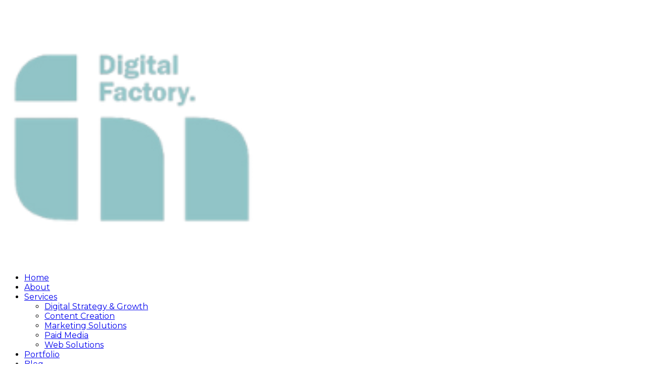

--- FILE ---
content_type: text/html; charset=UTF-8
request_url: https://imdigitalfactory.com/services/web-solutions/
body_size: 37989
content:
<!DOCTYPE html>
<html lang="en-US">
<head><meta charset="UTF-8"><script>if(navigator.userAgent.match(/MSIE|Internet Explorer/i)||navigator.userAgent.match(/Trident\/7\..*?rv:11/i)){var href=document.location.href;if(!href.match(/[?&]nowprocket/)){if(href.indexOf("?")==-1){if(href.indexOf("#")==-1){document.location.href=href+"?nowprocket=1"}else{document.location.href=href.replace("#","?nowprocket=1#")}}else{if(href.indexOf("#")==-1){document.location.href=href+"&nowprocket=1"}else{document.location.href=href.replace("#","&nowprocket=1#")}}}}</script><script>(()=>{class RocketLazyLoadScripts{constructor(){this.v="2.0.4",this.userEvents=["keydown","keyup","mousedown","mouseup","mousemove","mouseover","mouseout","touchmove","touchstart","touchend","touchcancel","wheel","click","dblclick","input"],this.attributeEvents=["onblur","onclick","oncontextmenu","ondblclick","onfocus","onmousedown","onmouseenter","onmouseleave","onmousemove","onmouseout","onmouseover","onmouseup","onmousewheel","onscroll","onsubmit"]}async t(){this.i(),this.o(),/iP(ad|hone)/.test(navigator.userAgent)&&this.h(),this.u(),this.l(this),this.m(),this.k(this),this.p(this),this._(),await Promise.all([this.R(),this.L()]),this.lastBreath=Date.now(),this.S(this),this.P(),this.D(),this.O(),this.M(),await this.C(this.delayedScripts.normal),await this.C(this.delayedScripts.defer),await this.C(this.delayedScripts.async),await this.T(),await this.F(),await this.j(),await this.A(),window.dispatchEvent(new Event("rocket-allScriptsLoaded")),this.everythingLoaded=!0,this.lastTouchEnd&&await new Promise(t=>setTimeout(t,500-Date.now()+this.lastTouchEnd)),this.I(),this.H(),this.U(),this.W()}i(){this.CSPIssue=sessionStorage.getItem("rocketCSPIssue"),document.addEventListener("securitypolicyviolation",t=>{this.CSPIssue||"script-src-elem"!==t.violatedDirective||"data"!==t.blockedURI||(this.CSPIssue=!0,sessionStorage.setItem("rocketCSPIssue",!0))},{isRocket:!0})}o(){window.addEventListener("pageshow",t=>{this.persisted=t.persisted,this.realWindowLoadedFired=!0},{isRocket:!0}),window.addEventListener("pagehide",()=>{this.onFirstUserAction=null},{isRocket:!0})}h(){let t;function e(e){t=e}window.addEventListener("touchstart",e,{isRocket:!0}),window.addEventListener("touchend",function i(o){o.changedTouches[0]&&t.changedTouches[0]&&Math.abs(o.changedTouches[0].pageX-t.changedTouches[0].pageX)<10&&Math.abs(o.changedTouches[0].pageY-t.changedTouches[0].pageY)<10&&o.timeStamp-t.timeStamp<200&&(window.removeEventListener("touchstart",e,{isRocket:!0}),window.removeEventListener("touchend",i,{isRocket:!0}),"INPUT"===o.target.tagName&&"text"===o.target.type||(o.target.dispatchEvent(new TouchEvent("touchend",{target:o.target,bubbles:!0})),o.target.dispatchEvent(new MouseEvent("mouseover",{target:o.target,bubbles:!0})),o.target.dispatchEvent(new PointerEvent("click",{target:o.target,bubbles:!0,cancelable:!0,detail:1,clientX:o.changedTouches[0].clientX,clientY:o.changedTouches[0].clientY})),event.preventDefault()))},{isRocket:!0})}q(t){this.userActionTriggered||("mousemove"!==t.type||this.firstMousemoveIgnored?"keyup"===t.type||"mouseover"===t.type||"mouseout"===t.type||(this.userActionTriggered=!0,this.onFirstUserAction&&this.onFirstUserAction()):this.firstMousemoveIgnored=!0),"click"===t.type&&t.preventDefault(),t.stopPropagation(),t.stopImmediatePropagation(),"touchstart"===this.lastEvent&&"touchend"===t.type&&(this.lastTouchEnd=Date.now()),"click"===t.type&&(this.lastTouchEnd=0),this.lastEvent=t.type,t.composedPath&&t.composedPath()[0].getRootNode()instanceof ShadowRoot&&(t.rocketTarget=t.composedPath()[0]),this.savedUserEvents.push(t)}u(){this.savedUserEvents=[],this.userEventHandler=this.q.bind(this),this.userEvents.forEach(t=>window.addEventListener(t,this.userEventHandler,{passive:!1,isRocket:!0})),document.addEventListener("visibilitychange",this.userEventHandler,{isRocket:!0})}U(){this.userEvents.forEach(t=>window.removeEventListener(t,this.userEventHandler,{passive:!1,isRocket:!0})),document.removeEventListener("visibilitychange",this.userEventHandler,{isRocket:!0}),this.savedUserEvents.forEach(t=>{(t.rocketTarget||t.target).dispatchEvent(new window[t.constructor.name](t.type,t))})}m(){const t="return false",e=Array.from(this.attributeEvents,t=>"data-rocket-"+t),i="["+this.attributeEvents.join("],[")+"]",o="[data-rocket-"+this.attributeEvents.join("],[data-rocket-")+"]",s=(e,i,o)=>{o&&o!==t&&(e.setAttribute("data-rocket-"+i,o),e["rocket"+i]=new Function("event",o),e.setAttribute(i,t))};new MutationObserver(t=>{for(const n of t)"attributes"===n.type&&(n.attributeName.startsWith("data-rocket-")||this.everythingLoaded?n.attributeName.startsWith("data-rocket-")&&this.everythingLoaded&&this.N(n.target,n.attributeName.substring(12)):s(n.target,n.attributeName,n.target.getAttribute(n.attributeName))),"childList"===n.type&&n.addedNodes.forEach(t=>{if(t.nodeType===Node.ELEMENT_NODE)if(this.everythingLoaded)for(const i of[t,...t.querySelectorAll(o)])for(const t of i.getAttributeNames())e.includes(t)&&this.N(i,t.substring(12));else for(const e of[t,...t.querySelectorAll(i)])for(const t of e.getAttributeNames())this.attributeEvents.includes(t)&&s(e,t,e.getAttribute(t))})}).observe(document,{subtree:!0,childList:!0,attributeFilter:[...this.attributeEvents,...e]})}I(){this.attributeEvents.forEach(t=>{document.querySelectorAll("[data-rocket-"+t+"]").forEach(e=>{this.N(e,t)})})}N(t,e){const i=t.getAttribute("data-rocket-"+e);i&&(t.setAttribute(e,i),t.removeAttribute("data-rocket-"+e))}k(t){Object.defineProperty(HTMLElement.prototype,"onclick",{get(){return this.rocketonclick||null},set(e){this.rocketonclick=e,this.setAttribute(t.everythingLoaded?"onclick":"data-rocket-onclick","this.rocketonclick(event)")}})}S(t){function e(e,i){let o=e[i];e[i]=null,Object.defineProperty(e,i,{get:()=>o,set(s){t.everythingLoaded?o=s:e["rocket"+i]=o=s}})}e(document,"onreadystatechange"),e(window,"onload"),e(window,"onpageshow");try{Object.defineProperty(document,"readyState",{get:()=>t.rocketReadyState,set(e){t.rocketReadyState=e},configurable:!0}),document.readyState="loading"}catch(t){console.log("WPRocket DJE readyState conflict, bypassing")}}l(t){this.originalAddEventListener=EventTarget.prototype.addEventListener,this.originalRemoveEventListener=EventTarget.prototype.removeEventListener,this.savedEventListeners=[],EventTarget.prototype.addEventListener=function(e,i,o){o&&o.isRocket||!t.B(e,this)&&!t.userEvents.includes(e)||t.B(e,this)&&!t.userActionTriggered||e.startsWith("rocket-")||t.everythingLoaded?t.originalAddEventListener.call(this,e,i,o):(t.savedEventListeners.push({target:this,remove:!1,type:e,func:i,options:o}),"mouseenter"!==e&&"mouseleave"!==e||t.originalAddEventListener.call(this,e,t.savedUserEvents.push,o))},EventTarget.prototype.removeEventListener=function(e,i,o){o&&o.isRocket||!t.B(e,this)&&!t.userEvents.includes(e)||t.B(e,this)&&!t.userActionTriggered||e.startsWith("rocket-")||t.everythingLoaded?t.originalRemoveEventListener.call(this,e,i,o):t.savedEventListeners.push({target:this,remove:!0,type:e,func:i,options:o})}}J(t,e){this.savedEventListeners=this.savedEventListeners.filter(i=>{let o=i.type,s=i.target||window;return e!==o||t!==s||(this.B(o,s)&&(i.type="rocket-"+o),this.$(i),!1)})}H(){EventTarget.prototype.addEventListener=this.originalAddEventListener,EventTarget.prototype.removeEventListener=this.originalRemoveEventListener,this.savedEventListeners.forEach(t=>this.$(t))}$(t){t.remove?this.originalRemoveEventListener.call(t.target,t.type,t.func,t.options):this.originalAddEventListener.call(t.target,t.type,t.func,t.options)}p(t){let e;function i(e){return t.everythingLoaded?e:e.split(" ").map(t=>"load"===t||t.startsWith("load.")?"rocket-jquery-load":t).join(" ")}function o(o){function s(e){const s=o.fn[e];o.fn[e]=o.fn.init.prototype[e]=function(){return this[0]===window&&t.userActionTriggered&&("string"==typeof arguments[0]||arguments[0]instanceof String?arguments[0]=i(arguments[0]):"object"==typeof arguments[0]&&Object.keys(arguments[0]).forEach(t=>{const e=arguments[0][t];delete arguments[0][t],arguments[0][i(t)]=e})),s.apply(this,arguments),this}}if(o&&o.fn&&!t.allJQueries.includes(o)){const e={DOMContentLoaded:[],"rocket-DOMContentLoaded":[]};for(const t in e)document.addEventListener(t,()=>{e[t].forEach(t=>t())},{isRocket:!0});o.fn.ready=o.fn.init.prototype.ready=function(i){function s(){parseInt(o.fn.jquery)>2?setTimeout(()=>i.bind(document)(o)):i.bind(document)(o)}return"function"==typeof i&&(t.realDomReadyFired?!t.userActionTriggered||t.fauxDomReadyFired?s():e["rocket-DOMContentLoaded"].push(s):e.DOMContentLoaded.push(s)),o([])},s("on"),s("one"),s("off"),t.allJQueries.push(o)}e=o}t.allJQueries=[],o(window.jQuery),Object.defineProperty(window,"jQuery",{get:()=>e,set(t){o(t)}})}P(){const t=new Map;document.write=document.writeln=function(e){const i=document.currentScript,o=document.createRange(),s=i.parentElement;let n=t.get(i);void 0===n&&(n=i.nextSibling,t.set(i,n));const c=document.createDocumentFragment();o.setStart(c,0),c.appendChild(o.createContextualFragment(e)),s.insertBefore(c,n)}}async R(){return new Promise(t=>{this.userActionTriggered?t():this.onFirstUserAction=t})}async L(){return new Promise(t=>{document.addEventListener("DOMContentLoaded",()=>{this.realDomReadyFired=!0,t()},{isRocket:!0})})}async j(){return this.realWindowLoadedFired?Promise.resolve():new Promise(t=>{window.addEventListener("load",t,{isRocket:!0})})}M(){this.pendingScripts=[];this.scriptsMutationObserver=new MutationObserver(t=>{for(const e of t)e.addedNodes.forEach(t=>{"SCRIPT"!==t.tagName||t.noModule||t.isWPRocket||this.pendingScripts.push({script:t,promise:new Promise(e=>{const i=()=>{const i=this.pendingScripts.findIndex(e=>e.script===t);i>=0&&this.pendingScripts.splice(i,1),e()};t.addEventListener("load",i,{isRocket:!0}),t.addEventListener("error",i,{isRocket:!0}),setTimeout(i,1e3)})})})}),this.scriptsMutationObserver.observe(document,{childList:!0,subtree:!0})}async F(){await this.X(),this.pendingScripts.length?(await this.pendingScripts[0].promise,await this.F()):this.scriptsMutationObserver.disconnect()}D(){this.delayedScripts={normal:[],async:[],defer:[]},document.querySelectorAll("script[type$=rocketlazyloadscript]").forEach(t=>{t.hasAttribute("data-rocket-src")?t.hasAttribute("async")&&!1!==t.async?this.delayedScripts.async.push(t):t.hasAttribute("defer")&&!1!==t.defer||"module"===t.getAttribute("data-rocket-type")?this.delayedScripts.defer.push(t):this.delayedScripts.normal.push(t):this.delayedScripts.normal.push(t)})}async _(){await this.L();let t=[];document.querySelectorAll("script[type$=rocketlazyloadscript][data-rocket-src]").forEach(e=>{let i=e.getAttribute("data-rocket-src");if(i&&!i.startsWith("data:")){i.startsWith("//")&&(i=location.protocol+i);try{const o=new URL(i).origin;o!==location.origin&&t.push({src:o,crossOrigin:e.crossOrigin||"module"===e.getAttribute("data-rocket-type")})}catch(t){}}}),t=[...new Map(t.map(t=>[JSON.stringify(t),t])).values()],this.Y(t,"preconnect")}async G(t){if(await this.K(),!0!==t.noModule||!("noModule"in HTMLScriptElement.prototype))return new Promise(e=>{let i;function o(){(i||t).setAttribute("data-rocket-status","executed"),e()}try{if(navigator.userAgent.includes("Firefox/")||""===navigator.vendor||this.CSPIssue)i=document.createElement("script"),[...t.attributes].forEach(t=>{let e=t.nodeName;"type"!==e&&("data-rocket-type"===e&&(e="type"),"data-rocket-src"===e&&(e="src"),i.setAttribute(e,t.nodeValue))}),t.text&&(i.text=t.text),t.nonce&&(i.nonce=t.nonce),i.hasAttribute("src")?(i.addEventListener("load",o,{isRocket:!0}),i.addEventListener("error",()=>{i.setAttribute("data-rocket-status","failed-network"),e()},{isRocket:!0}),setTimeout(()=>{i.isConnected||e()},1)):(i.text=t.text,o()),i.isWPRocket=!0,t.parentNode.replaceChild(i,t);else{const i=t.getAttribute("data-rocket-type"),s=t.getAttribute("data-rocket-src");i?(t.type=i,t.removeAttribute("data-rocket-type")):t.removeAttribute("type"),t.addEventListener("load",o,{isRocket:!0}),t.addEventListener("error",i=>{this.CSPIssue&&i.target.src.startsWith("data:")?(console.log("WPRocket: CSP fallback activated"),t.removeAttribute("src"),this.G(t).then(e)):(t.setAttribute("data-rocket-status","failed-network"),e())},{isRocket:!0}),s?(t.fetchPriority="high",t.removeAttribute("data-rocket-src"),t.src=s):t.src="data:text/javascript;base64,"+window.btoa(unescape(encodeURIComponent(t.text)))}}catch(i){t.setAttribute("data-rocket-status","failed-transform"),e()}});t.setAttribute("data-rocket-status","skipped")}async C(t){const e=t.shift();return e?(e.isConnected&&await this.G(e),this.C(t)):Promise.resolve()}O(){this.Y([...this.delayedScripts.normal,...this.delayedScripts.defer,...this.delayedScripts.async],"preload")}Y(t,e){this.trash=this.trash||[];let i=!0;var o=document.createDocumentFragment();t.forEach(t=>{const s=t.getAttribute&&t.getAttribute("data-rocket-src")||t.src;if(s&&!s.startsWith("data:")){const n=document.createElement("link");n.href=s,n.rel=e,"preconnect"!==e&&(n.as="script",n.fetchPriority=i?"high":"low"),t.getAttribute&&"module"===t.getAttribute("data-rocket-type")&&(n.crossOrigin=!0),t.crossOrigin&&(n.crossOrigin=t.crossOrigin),t.integrity&&(n.integrity=t.integrity),t.nonce&&(n.nonce=t.nonce),o.appendChild(n),this.trash.push(n),i=!1}}),document.head.appendChild(o)}W(){this.trash.forEach(t=>t.remove())}async T(){try{document.readyState="interactive"}catch(t){}this.fauxDomReadyFired=!0;try{await this.K(),this.J(document,"readystatechange"),document.dispatchEvent(new Event("rocket-readystatechange")),await this.K(),document.rocketonreadystatechange&&document.rocketonreadystatechange(),await this.K(),this.J(document,"DOMContentLoaded"),document.dispatchEvent(new Event("rocket-DOMContentLoaded")),await this.K(),this.J(window,"DOMContentLoaded"),window.dispatchEvent(new Event("rocket-DOMContentLoaded"))}catch(t){console.error(t)}}async A(){try{document.readyState="complete"}catch(t){}try{await this.K(),this.J(document,"readystatechange"),document.dispatchEvent(new Event("rocket-readystatechange")),await this.K(),document.rocketonreadystatechange&&document.rocketonreadystatechange(),await this.K(),this.J(window,"load"),window.dispatchEvent(new Event("rocket-load")),await this.K(),window.rocketonload&&window.rocketonload(),await this.K(),this.allJQueries.forEach(t=>t(window).trigger("rocket-jquery-load")),await this.K(),this.J(window,"pageshow");const t=new Event("rocket-pageshow");t.persisted=this.persisted,window.dispatchEvent(t),await this.K(),window.rocketonpageshow&&window.rocketonpageshow({persisted:this.persisted})}catch(t){console.error(t)}}async K(){Date.now()-this.lastBreath>45&&(await this.X(),this.lastBreath=Date.now())}async X(){return document.hidden?new Promise(t=>setTimeout(t)):new Promise(t=>requestAnimationFrame(t))}B(t,e){return e===document&&"readystatechange"===t||(e===document&&"DOMContentLoaded"===t||(e===window&&"DOMContentLoaded"===t||(e===window&&"load"===t||e===window&&"pageshow"===t)))}static run(){(new RocketLazyLoadScripts).t()}}RocketLazyLoadScripts.run()})();</script>
	
	<meta name="viewport" content="width=device-width, initial-scale=1.0, viewport-fit=cover" />		<meta name='robots' content='index, follow, max-image-preview:large, max-snippet:-1, max-video-preview:-1' />

	<!-- This site is optimized with the Yoast SEO plugin v26.8 - https://yoast.com/product/yoast-seo-wordpress/ -->
	<title>Web Solutions - IM Digital Factory</title>
<link data-rocket-prefetch href="https://www.googletagmanager.com" rel="dns-prefetch">
<link data-rocket-prefetch href="https://analytics.tiktok.com" rel="dns-prefetch">
<link data-rocket-prefetch href="https://connect.facebook.net" rel="dns-prefetch">
<link data-rocket-prefetch href="https://snap.licdn.com" rel="dns-prefetch">
<link data-rocket-prefetch href="https://fonts.googleapis.com" rel="dns-prefetch">
<link data-rocket-prefetch href="https://www.google.com" rel="dns-prefetch">
<link data-rocket-prefetch href="https://static.hotjar.com" rel="dns-prefetch">
<link data-rocket-prefetch href="https://tracker.metricool.com" rel="dns-prefetch"><link rel="preload" data-rocket-preload as="image" href="https://imdigitalfactory.com/wp-content/uploads/2023/10/Copy-of-Banner-Principal-Pagina-Web-IMFD.png" fetchpriority="high">
	<link rel="canonical" href="https://imdigitalfactory.com/services/web-solutions/" />
	<meta property="og:locale" content="en_US" />
	<meta property="og:type" content="article" />
	<meta property="og:title" content="Web Solutions - IM Digital Factory" />
	<meta property="og:description" content="Strategy fuels results data guides decisions Custom Website Development &#038; Design Our Custom Website Development &#038; Design service takes your online presence to the next level. We craft bespoke websites that not only reflect your brand identity but also integrate seamlessly with a wide array of tools and platforms through CMS and functional plugins. This [&hellip;]" />
	<meta property="og:url" content="https://imdigitalfactory.com/services/web-solutions/" />
	<meta property="og:site_name" content="IM Digital Factory" />
	<meta property="article:publisher" content="https://www.facebook.com/IMDigitalFactory/" />
	<meta property="article:modified_time" content="2025-05-02T15:15:40+00:00" />
	<meta property="og:image" content="https://demo.themexbd.com/wpt/ministor/wp-content/uploads/2021/03/sp7.jpg" />
	<meta name="twitter:card" content="summary_large_image" />
	<meta name="twitter:label1" content="Est. reading time" />
	<meta name="twitter:data1" content="2 minutes" />
	<script type="application/ld+json" class="yoast-schema-graph">{"@context":"https://schema.org","@graph":[{"@type":"WebPage","@id":"https://imdigitalfactory.com/services/web-solutions/","url":"https://imdigitalfactory.com/services/web-solutions/","name":"Web Solutions - IM Digital Factory","isPartOf":{"@id":"https://imdigitalfactory.com/#website"},"primaryImageOfPage":{"@id":"https://imdigitalfactory.com/services/web-solutions/#primaryimage"},"image":{"@id":"https://imdigitalfactory.com/services/web-solutions/#primaryimage"},"thumbnailUrl":"https://demo.themexbd.com/wpt/ministor/wp-content/uploads/2021/03/sp7.jpg","datePublished":"2023-10-06T17:07:10+00:00","dateModified":"2025-05-02T15:15:40+00:00","breadcrumb":{"@id":"https://imdigitalfactory.com/services/web-solutions/#breadcrumb"},"inLanguage":"en-US","potentialAction":[{"@type":"ReadAction","target":["https://imdigitalfactory.com/services/web-solutions/"]}]},{"@type":"ImageObject","inLanguage":"en-US","@id":"https://imdigitalfactory.com/services/web-solutions/#primaryimage","url":"https://demo.themexbd.com/wpt/ministor/wp-content/uploads/2021/03/sp7.jpg","contentUrl":"https://demo.themexbd.com/wpt/ministor/wp-content/uploads/2021/03/sp7.jpg"},{"@type":"BreadcrumbList","@id":"https://imdigitalfactory.com/services/web-solutions/#breadcrumb","itemListElement":[{"@type":"ListItem","position":1,"name":"Home","item":"https://imdigitalfactory.com/"},{"@type":"ListItem","position":2,"name":"Services","item":"https://imdigitalfactory.com/services/"},{"@type":"ListItem","position":3,"name":"Web Solutions"}]},{"@type":"WebSite","@id":"https://imdigitalfactory.com/#website","url":"https://imdigitalfactory.com/","name":"IM Digital Factory","description":"International Digital Marketing Agency - IM Digital Factory","publisher":{"@id":"https://imdigitalfactory.com/#organization"},"alternateName":"IDF","potentialAction":[{"@type":"SearchAction","target":{"@type":"EntryPoint","urlTemplate":"https://imdigitalfactory.com/?s={search_term_string}"},"query-input":{"@type":"PropertyValueSpecification","valueRequired":true,"valueName":"search_term_string"}}],"inLanguage":"en-US"},{"@type":"Organization","@id":"https://imdigitalfactory.com/#organization","name":"IM Digital Factory","url":"https://imdigitalfactory.com/","logo":{"@type":"ImageObject","inLanguage":"en-US","@id":"https://imdigitalfactory.com/#/schema/logo/image/","url":"https://imdigitalfactory.com/wp-content/uploads/2023/10/cropped-Untitled-1000-x-250-px-1.png","contentUrl":"https://imdigitalfactory.com/wp-content/uploads/2023/10/cropped-Untitled-1000-x-250-px-1.png","width":512,"height":512,"caption":"IM Digital Factory"},"image":{"@id":"https://imdigitalfactory.com/#/schema/logo/image/"},"sameAs":["https://www.facebook.com/IMDigitalFactory/","https://www.instagram.com/imdigitalfactory/","https://www.linkedin.com/company/imdigitalfactorymarketingagency/","https://www.youtube.com/@imdigitalfactory","https://www.tiktok.com/@imdigitalfactory"]}]}</script>
	<!-- / Yoast SEO plugin. -->


<link rel='dns-prefetch' href='//www.googletagmanager.com' />
<link rel='dns-prefetch' href='//fonts.googleapis.com' />
<link rel='preconnect' href='https://fonts.gstatic.com' crossorigin />
<link rel="alternate" type="application/rss+xml" title="IM Digital Factory &raquo; Feed" href="https://imdigitalfactory.com/feed/" />
<link rel="alternate" type="application/rss+xml" title="IM Digital Factory &raquo; Comments Feed" href="https://imdigitalfactory.com/comments/feed/" />
<link rel="alternate" title="oEmbed (JSON)" type="application/json+oembed" href="https://imdigitalfactory.com/wp-json/oembed/1.0/embed?url=https%3A%2F%2Fimdigitalfactory.com%2Fservices%2Fweb-solutions%2F&#038;lang=en" />
<link rel="alternate" title="oEmbed (XML)" type="text/xml+oembed" href="https://imdigitalfactory.com/wp-json/oembed/1.0/embed?url=https%3A%2F%2Fimdigitalfactory.com%2Fservices%2Fweb-solutions%2F&#038;format=xml&#038;lang=en" />
<style id='wp-img-auto-sizes-contain-inline-css' type='text/css'>
img:is([sizes=auto i],[sizes^="auto," i]){contain-intrinsic-size:3000px 1500px}
/*# sourceURL=wp-img-auto-sizes-contain-inline-css */
</style>
<style id='wp-emoji-styles-inline-css' type='text/css'>

	img.wp-smiley, img.emoji {
		display: inline !important;
		border: none !important;
		box-shadow: none !important;
		height: 1em !important;
		width: 1em !important;
		margin: 0 0.07em !important;
		vertical-align: -0.1em !important;
		background: none !important;
		padding: 0 !important;
	}
/*# sourceURL=wp-emoji-styles-inline-css */
</style>
<style id='classic-theme-styles-inline-css' type='text/css'>
/*! This file is auto-generated */
.wp-block-button__link{color:#fff;background-color:#32373c;border-radius:9999px;box-shadow:none;text-decoration:none;padding:calc(.667em + 2px) calc(1.333em + 2px);font-size:1.125em}.wp-block-file__button{background:#32373c;color:#fff;text-decoration:none}
/*# sourceURL=/wp-includes/css/classic-themes.min.css */
</style>
<style id='joinchat-button-style-inline-css' type='text/css'>
.wp-block-joinchat-button{border:none!important;text-align:center}.wp-block-joinchat-button figure{display:table;margin:0 auto;padding:0}.wp-block-joinchat-button figcaption{font:normal normal 400 .6em/2em var(--wp--preset--font-family--system-font,sans-serif);margin:0;padding:0}.wp-block-joinchat-button .joinchat-button__qr{background-color:#fff;border:6px solid #25d366;border-radius:30px;box-sizing:content-box;display:block;height:200px;margin:auto;overflow:hidden;padding:10px;width:200px}.wp-block-joinchat-button .joinchat-button__qr canvas,.wp-block-joinchat-button .joinchat-button__qr img{display:block;margin:auto}.wp-block-joinchat-button .joinchat-button__link{align-items:center;background-color:#25d366;border:6px solid #25d366;border-radius:30px;display:inline-flex;flex-flow:row nowrap;justify-content:center;line-height:1.25em;margin:0 auto;text-decoration:none}.wp-block-joinchat-button .joinchat-button__link:before{background:transparent var(--joinchat-ico) no-repeat center;background-size:100%;content:"";display:block;height:1.5em;margin:-.75em .75em -.75em 0;width:1.5em}.wp-block-joinchat-button figure+.joinchat-button__link{margin-top:10px}@media (orientation:landscape)and (min-height:481px),(orientation:portrait)and (min-width:481px){.wp-block-joinchat-button.joinchat-button--qr-only figure+.joinchat-button__link{display:none}}@media (max-width:480px),(orientation:landscape)and (max-height:480px){.wp-block-joinchat-button figure{display:none}}

/*# sourceURL=https://imdigitalfactory.com/wp-content/plugins/creame-whatsapp-me/gutenberg/build/style-index.css */
</style>
<style id='global-styles-inline-css' type='text/css'>
:root{--wp--preset--aspect-ratio--square: 1;--wp--preset--aspect-ratio--4-3: 4/3;--wp--preset--aspect-ratio--3-4: 3/4;--wp--preset--aspect-ratio--3-2: 3/2;--wp--preset--aspect-ratio--2-3: 2/3;--wp--preset--aspect-ratio--16-9: 16/9;--wp--preset--aspect-ratio--9-16: 9/16;--wp--preset--color--black: #000000;--wp--preset--color--cyan-bluish-gray: #abb8c3;--wp--preset--color--white: #ffffff;--wp--preset--color--pale-pink: #f78da7;--wp--preset--color--vivid-red: #cf2e2e;--wp--preset--color--luminous-vivid-orange: #ff6900;--wp--preset--color--luminous-vivid-amber: #fcb900;--wp--preset--color--light-green-cyan: #7bdcb5;--wp--preset--color--vivid-green-cyan: #00d084;--wp--preset--color--pale-cyan-blue: #8ed1fc;--wp--preset--color--vivid-cyan-blue: #0693e3;--wp--preset--color--vivid-purple: #9b51e0;--wp--preset--gradient--vivid-cyan-blue-to-vivid-purple: linear-gradient(135deg,rgb(6,147,227) 0%,rgb(155,81,224) 100%);--wp--preset--gradient--light-green-cyan-to-vivid-green-cyan: linear-gradient(135deg,rgb(122,220,180) 0%,rgb(0,208,130) 100%);--wp--preset--gradient--luminous-vivid-amber-to-luminous-vivid-orange: linear-gradient(135deg,rgb(252,185,0) 0%,rgb(255,105,0) 100%);--wp--preset--gradient--luminous-vivid-orange-to-vivid-red: linear-gradient(135deg,rgb(255,105,0) 0%,rgb(207,46,46) 100%);--wp--preset--gradient--very-light-gray-to-cyan-bluish-gray: linear-gradient(135deg,rgb(238,238,238) 0%,rgb(169,184,195) 100%);--wp--preset--gradient--cool-to-warm-spectrum: linear-gradient(135deg,rgb(74,234,220) 0%,rgb(151,120,209) 20%,rgb(207,42,186) 40%,rgb(238,44,130) 60%,rgb(251,105,98) 80%,rgb(254,248,76) 100%);--wp--preset--gradient--blush-light-purple: linear-gradient(135deg,rgb(255,206,236) 0%,rgb(152,150,240) 100%);--wp--preset--gradient--blush-bordeaux: linear-gradient(135deg,rgb(254,205,165) 0%,rgb(254,45,45) 50%,rgb(107,0,62) 100%);--wp--preset--gradient--luminous-dusk: linear-gradient(135deg,rgb(255,203,112) 0%,rgb(199,81,192) 50%,rgb(65,88,208) 100%);--wp--preset--gradient--pale-ocean: linear-gradient(135deg,rgb(255,245,203) 0%,rgb(182,227,212) 50%,rgb(51,167,181) 100%);--wp--preset--gradient--electric-grass: linear-gradient(135deg,rgb(202,248,128) 0%,rgb(113,206,126) 100%);--wp--preset--gradient--midnight: linear-gradient(135deg,rgb(2,3,129) 0%,rgb(40,116,252) 100%);--wp--preset--font-size--small: 13px;--wp--preset--font-size--medium: 20px;--wp--preset--font-size--large: 36px;--wp--preset--font-size--x-large: 42px;--wp--preset--spacing--20: 0.44rem;--wp--preset--spacing--30: 0.67rem;--wp--preset--spacing--40: 1rem;--wp--preset--spacing--50: 1.5rem;--wp--preset--spacing--60: 2.25rem;--wp--preset--spacing--70: 3.38rem;--wp--preset--spacing--80: 5.06rem;--wp--preset--shadow--natural: 6px 6px 9px rgba(0, 0, 0, 0.2);--wp--preset--shadow--deep: 12px 12px 50px rgba(0, 0, 0, 0.4);--wp--preset--shadow--sharp: 6px 6px 0px rgba(0, 0, 0, 0.2);--wp--preset--shadow--outlined: 6px 6px 0px -3px rgb(255, 255, 255), 6px 6px rgb(0, 0, 0);--wp--preset--shadow--crisp: 6px 6px 0px rgb(0, 0, 0);}:where(.is-layout-flex){gap: 0.5em;}:where(.is-layout-grid){gap: 0.5em;}body .is-layout-flex{display: flex;}.is-layout-flex{flex-wrap: wrap;align-items: center;}.is-layout-flex > :is(*, div){margin: 0;}body .is-layout-grid{display: grid;}.is-layout-grid > :is(*, div){margin: 0;}:where(.wp-block-columns.is-layout-flex){gap: 2em;}:where(.wp-block-columns.is-layout-grid){gap: 2em;}:where(.wp-block-post-template.is-layout-flex){gap: 1.25em;}:where(.wp-block-post-template.is-layout-grid){gap: 1.25em;}.has-black-color{color: var(--wp--preset--color--black) !important;}.has-cyan-bluish-gray-color{color: var(--wp--preset--color--cyan-bluish-gray) !important;}.has-white-color{color: var(--wp--preset--color--white) !important;}.has-pale-pink-color{color: var(--wp--preset--color--pale-pink) !important;}.has-vivid-red-color{color: var(--wp--preset--color--vivid-red) !important;}.has-luminous-vivid-orange-color{color: var(--wp--preset--color--luminous-vivid-orange) !important;}.has-luminous-vivid-amber-color{color: var(--wp--preset--color--luminous-vivid-amber) !important;}.has-light-green-cyan-color{color: var(--wp--preset--color--light-green-cyan) !important;}.has-vivid-green-cyan-color{color: var(--wp--preset--color--vivid-green-cyan) !important;}.has-pale-cyan-blue-color{color: var(--wp--preset--color--pale-cyan-blue) !important;}.has-vivid-cyan-blue-color{color: var(--wp--preset--color--vivid-cyan-blue) !important;}.has-vivid-purple-color{color: var(--wp--preset--color--vivid-purple) !important;}.has-black-background-color{background-color: var(--wp--preset--color--black) !important;}.has-cyan-bluish-gray-background-color{background-color: var(--wp--preset--color--cyan-bluish-gray) !important;}.has-white-background-color{background-color: var(--wp--preset--color--white) !important;}.has-pale-pink-background-color{background-color: var(--wp--preset--color--pale-pink) !important;}.has-vivid-red-background-color{background-color: var(--wp--preset--color--vivid-red) !important;}.has-luminous-vivid-orange-background-color{background-color: var(--wp--preset--color--luminous-vivid-orange) !important;}.has-luminous-vivid-amber-background-color{background-color: var(--wp--preset--color--luminous-vivid-amber) !important;}.has-light-green-cyan-background-color{background-color: var(--wp--preset--color--light-green-cyan) !important;}.has-vivid-green-cyan-background-color{background-color: var(--wp--preset--color--vivid-green-cyan) !important;}.has-pale-cyan-blue-background-color{background-color: var(--wp--preset--color--pale-cyan-blue) !important;}.has-vivid-cyan-blue-background-color{background-color: var(--wp--preset--color--vivid-cyan-blue) !important;}.has-vivid-purple-background-color{background-color: var(--wp--preset--color--vivid-purple) !important;}.has-black-border-color{border-color: var(--wp--preset--color--black) !important;}.has-cyan-bluish-gray-border-color{border-color: var(--wp--preset--color--cyan-bluish-gray) !important;}.has-white-border-color{border-color: var(--wp--preset--color--white) !important;}.has-pale-pink-border-color{border-color: var(--wp--preset--color--pale-pink) !important;}.has-vivid-red-border-color{border-color: var(--wp--preset--color--vivid-red) !important;}.has-luminous-vivid-orange-border-color{border-color: var(--wp--preset--color--luminous-vivid-orange) !important;}.has-luminous-vivid-amber-border-color{border-color: var(--wp--preset--color--luminous-vivid-amber) !important;}.has-light-green-cyan-border-color{border-color: var(--wp--preset--color--light-green-cyan) !important;}.has-vivid-green-cyan-border-color{border-color: var(--wp--preset--color--vivid-green-cyan) !important;}.has-pale-cyan-blue-border-color{border-color: var(--wp--preset--color--pale-cyan-blue) !important;}.has-vivid-cyan-blue-border-color{border-color: var(--wp--preset--color--vivid-cyan-blue) !important;}.has-vivid-purple-border-color{border-color: var(--wp--preset--color--vivid-purple) !important;}.has-vivid-cyan-blue-to-vivid-purple-gradient-background{background: var(--wp--preset--gradient--vivid-cyan-blue-to-vivid-purple) !important;}.has-light-green-cyan-to-vivid-green-cyan-gradient-background{background: var(--wp--preset--gradient--light-green-cyan-to-vivid-green-cyan) !important;}.has-luminous-vivid-amber-to-luminous-vivid-orange-gradient-background{background: var(--wp--preset--gradient--luminous-vivid-amber-to-luminous-vivid-orange) !important;}.has-luminous-vivid-orange-to-vivid-red-gradient-background{background: var(--wp--preset--gradient--luminous-vivid-orange-to-vivid-red) !important;}.has-very-light-gray-to-cyan-bluish-gray-gradient-background{background: var(--wp--preset--gradient--very-light-gray-to-cyan-bluish-gray) !important;}.has-cool-to-warm-spectrum-gradient-background{background: var(--wp--preset--gradient--cool-to-warm-spectrum) !important;}.has-blush-light-purple-gradient-background{background: var(--wp--preset--gradient--blush-light-purple) !important;}.has-blush-bordeaux-gradient-background{background: var(--wp--preset--gradient--blush-bordeaux) !important;}.has-luminous-dusk-gradient-background{background: var(--wp--preset--gradient--luminous-dusk) !important;}.has-pale-ocean-gradient-background{background: var(--wp--preset--gradient--pale-ocean) !important;}.has-electric-grass-gradient-background{background: var(--wp--preset--gradient--electric-grass) !important;}.has-midnight-gradient-background{background: var(--wp--preset--gradient--midnight) !important;}.has-small-font-size{font-size: var(--wp--preset--font-size--small) !important;}.has-medium-font-size{font-size: var(--wp--preset--font-size--medium) !important;}.has-large-font-size{font-size: var(--wp--preset--font-size--large) !important;}.has-x-large-font-size{font-size: var(--wp--preset--font-size--x-large) !important;}
:where(.wp-block-post-template.is-layout-flex){gap: 1.25em;}:where(.wp-block-post-template.is-layout-grid){gap: 1.25em;}
:where(.wp-block-term-template.is-layout-flex){gap: 1.25em;}:where(.wp-block-term-template.is-layout-grid){gap: 1.25em;}
:where(.wp-block-columns.is-layout-flex){gap: 2em;}:where(.wp-block-columns.is-layout-grid){gap: 2em;}
:root :where(.wp-block-pullquote){font-size: 1.5em;line-height: 1.6;}
/*# sourceURL=global-styles-inline-css */
</style>
<link data-minify="1" rel='stylesheet' id='extendify-utility-styles-css' href='https://imdigitalfactory.com/wp-content/cache/min/1/wp-content/plugins/extendify/public/build/utility-minimum.css?ver=1769697831' type='text/css' media='all' />
<link data-minify="1" rel='stylesheet' id='ministor-parent-style-css' href='https://imdigitalfactory.com/wp-content/cache/min/1/wp-content/themes/ministor/style.css?ver=1769697831' type='text/css' media='all' />
<link rel='stylesheet' id='bootstrap-css' href='https://imdigitalfactory.com/wp-content/themes/ministor/assets/css/bootstrap.min.css?ver=6.9' type='text/css' media='all' />
<link rel='stylesheet' id='ministor-fonts-css' href='https://fonts.googleapis.com/css?family=Montserrat%3A300%2C400%2C500%2C600%2C700%2C800%2C900%7CRajdhani%3A300%2C400%2C500%2C600%2C700%2C800%2C900&#038;subset=latin%2Clatin-ext&#038;ver=6.9' type='text/css' media='all' />
<link data-minify="1" rel='stylesheet' id='venobox-css' href='https://imdigitalfactory.com/wp-content/cache/background-css/1/imdigitalfactory.com/wp-content/cache/min/1/wp-content/themes/ministor/venobox/venobox.css?ver=1769697831&wpr_t=1769718817' type='text/css' media='all' />
<link data-minify="1" rel='stylesheet' id='ministor-plugin-style-css' href='https://imdigitalfactory.com/wp-content/cache/background-css/1/imdigitalfactory.com/wp-content/cache/min/1/wp-content/themes/ministor/assets/css/plugin_theme_css.css?ver=1769697831&wpr_t=1769718817' type='text/css' media='all' />
<link data-minify="1" rel='stylesheet' id='ministor-main-style-css' href='https://imdigitalfactory.com/wp-content/cache/background-css/1/imdigitalfactory.com/wp-content/cache/min/1/wp-content/themes/ministor/assets/css/style.css?ver=1769697831&wpr_t=1769718817' type='text/css' media='all' />
<link rel='stylesheet' id='ministor-style-css' href='https://imdigitalfactory.com/wp-content/themes/ministor-child/style.css?ver=6.9' type='text/css' media='all' />
<link data-minify="1" rel='stylesheet' id='ministor-responsive-css' href='https://imdigitalfactory.com/wp-content/cache/min/1/wp-content/themes/ministor/assets/css/responsive.css?ver=1769697831' type='text/css' media='all' />
<link rel='stylesheet' id='elementor-frontend-css' href='https://imdigitalfactory.com/wp-content/plugins/elementor/assets/css/frontend.min.css?ver=3.34.4' type='text/css' media='all' />
<link rel='stylesheet' id='widget-image-css' href='https://imdigitalfactory.com/wp-content/plugins/elementor/assets/css/widget-image.min.css?ver=3.34.4' type='text/css' media='all' />
<link rel='stylesheet' id='widget-nav-menu-css' href='https://imdigitalfactory.com/wp-content/plugins/elementor-pro/assets/css/widget-nav-menu.min.css?ver=3.34.4' type='text/css' media='all' />
<link rel='stylesheet' id='e-sticky-css' href='https://imdigitalfactory.com/wp-content/plugins/elementor-pro/assets/css/modules/sticky.min.css?ver=3.34.4' type='text/css' media='all' />
<link rel='stylesheet' id='widget-social-icons-css' href='https://imdigitalfactory.com/wp-content/plugins/elementor/assets/css/widget-social-icons.min.css?ver=3.34.4' type='text/css' media='all' />
<link rel='stylesheet' id='e-apple-webkit-css' href='https://imdigitalfactory.com/wp-content/plugins/elementor/assets/css/conditionals/apple-webkit.min.css?ver=3.34.4' type='text/css' media='all' />
<link rel='stylesheet' id='widget-spacer-css' href='https://imdigitalfactory.com/wp-content/plugins/elementor/assets/css/widget-spacer.min.css?ver=3.34.4' type='text/css' media='all' />
<link rel='stylesheet' id='widget-heading-css' href='https://imdigitalfactory.com/wp-content/plugins/elementor/assets/css/widget-heading.min.css?ver=3.34.4' type='text/css' media='all' />
<link rel='stylesheet' id='widget-icon-list-css' href='https://imdigitalfactory.com/wp-content/plugins/elementor/assets/css/widget-icon-list.min.css?ver=3.34.4' type='text/css' media='all' />
<link rel='stylesheet' id='widget-form-css' href='https://imdigitalfactory.com/wp-content/plugins/elementor-pro/assets/css/widget-form.min.css?ver=3.34.4' type='text/css' media='all' />
<link data-minify="1" rel='stylesheet' id='elementor-icons-css' href='https://imdigitalfactory.com/wp-content/cache/min/1/wp-content/plugins/elementor/assets/lib/eicons/css/elementor-icons.min.css?ver=1769697831' type='text/css' media='all' />
<link rel='stylesheet' id='elementor-post-13-css' href='https://imdigitalfactory.com/wp-content/uploads/elementor/css/post-13.css?ver=1769697830' type='text/css' media='all' />
<link rel='stylesheet' id='widget-divider-css' href='https://imdigitalfactory.com/wp-content/plugins/elementor/assets/css/widget-divider.min.css?ver=3.34.4' type='text/css' media='all' />
<link rel='stylesheet' id='elementor-post-14815-css' href='https://imdigitalfactory.com/wp-content/cache/background-css/1/imdigitalfactory.com/wp-content/uploads/elementor/css/post-14815.css?ver=1769736816&wpr_t=1769718817' type='text/css' media='all' />
<link rel='stylesheet' id='elementor-post-15496-css' href='https://imdigitalfactory.com/wp-content/cache/background-css/1/imdigitalfactory.com/wp-content/uploads/elementor/css/post-15496.css?ver=1769697830&wpr_t=1769718817' type='text/css' media='all' />
<link rel='stylesheet' id='elementor-post-15492-css' href='https://imdigitalfactory.com/wp-content/uploads/elementor/css/post-15492.css?ver=1769697830' type='text/css' media='all' />
<link rel="preload" as="style" href="https://fonts.googleapis.com/css?family=Montserrat&#038;display=swap&#038;ver=1712098490" /><link rel="stylesheet" href="https://fonts.googleapis.com/css?family=Montserrat&#038;display=swap&#038;ver=1712098490" media="print" onload="this.media='all'"><noscript><link rel="stylesheet" href="https://fonts.googleapis.com/css?family=Montserrat&#038;display=swap&#038;ver=1712098490" /></noscript><link rel='stylesheet' id='ministor-breadcrumb-css' href='https://imdigitalfactory.com/wp-content/themes/ministor/assets/css/em-breadcrumb.css?ver=6.9' type='text/css' media='all' />
<style id='ministor-breadcrumb-inline-css' type='text/css'>

					.logo img {
						height:100px;
						;
					}
					.logo a{
						margin-top:15px
					}
					.mean-container .mean-bar::before{
						content:"MENU"						
					}											
               
/*# sourceURL=ministor-breadcrumb-inline-css */
</style>
<style id='rocket-lazyload-inline-css' type='text/css'>
.rll-youtube-player{position:relative;padding-bottom:56.23%;height:0;overflow:hidden;max-width:100%;}.rll-youtube-player:focus-within{outline: 2px solid currentColor;outline-offset: 5px;}.rll-youtube-player iframe{position:absolute;top:0;left:0;width:100%;height:100%;z-index:100;background:0 0}.rll-youtube-player img{bottom:0;display:block;left:0;margin:auto;max-width:100%;width:100%;position:absolute;right:0;top:0;border:none;height:auto;-webkit-transition:.4s all;-moz-transition:.4s all;transition:.4s all}.rll-youtube-player img:hover{-webkit-filter:brightness(75%)}.rll-youtube-player .play{height:100%;width:100%;left:0;top:0;position:absolute;background:var(--wpr-bg-709ae5c4-93ef-496d-8501-85f36c467bbe) no-repeat center;background-color: transparent !important;cursor:pointer;border:none;}
/*# sourceURL=rocket-lazyload-inline-css */
</style>
<link data-minify="1" rel='stylesheet' id='elementor-gf-local-roboto-css' href='https://imdigitalfactory.com/wp-content/cache/min/1/wp-content/uploads/elementor/google-fonts/css/roboto.css?ver=1769697831' type='text/css' media='all' />
<link data-minify="1" rel='stylesheet' id='elementor-gf-local-robotoslab-css' href='https://imdigitalfactory.com/wp-content/cache/min/1/wp-content/uploads/elementor/google-fonts/css/robotoslab.css?ver=1769697831' type='text/css' media='all' />
<link data-minify="1" rel='stylesheet' id='elementor-gf-local-montserrat-css' href='https://imdigitalfactory.com/wp-content/cache/min/1/wp-content/uploads/elementor/google-fonts/css/montserrat.css?ver=1769697831' type='text/css' media='all' />
<link rel='stylesheet' id='elementor-icons-shared-0-css' href='https://imdigitalfactory.com/wp-content/plugins/elementor/assets/lib/font-awesome/css/fontawesome.min.css?ver=5.15.3' type='text/css' media='all' />
<link data-minify="1" rel='stylesheet' id='elementor-icons-fa-solid-css' href='https://imdigitalfactory.com/wp-content/cache/min/1/wp-content/plugins/elementor/assets/lib/font-awesome/css/solid.min.css?ver=1769697831' type='text/css' media='all' />
<link data-minify="1" rel='stylesheet' id='elementor-icons-fa-brands-css' href='https://imdigitalfactory.com/wp-content/cache/min/1/wp-content/plugins/elementor/assets/lib/font-awesome/css/brands.min.css?ver=1769697831' type='text/css' media='all' />
<script type="text/javascript" id="cookie-law-info-js-extra">
/* <![CDATA[ */
var _ckyConfig = {"_ipData":[],"_assetsURL":"https://imdigitalfactory.com/wp-content/plugins/cookie-law-info/lite/frontend/images/","_publicURL":"https://imdigitalfactory.com","_expiry":"365","_categories":[{"name":"Necessary","slug":"necessary","isNecessary":true,"ccpaDoNotSell":true,"cookies":[],"active":true,"defaultConsent":{"gdpr":true,"ccpa":true}},{"name":"Functional","slug":"functional","isNecessary":false,"ccpaDoNotSell":true,"cookies":[],"active":true,"defaultConsent":{"gdpr":false,"ccpa":false}},{"name":"Analytics","slug":"analytics","isNecessary":false,"ccpaDoNotSell":true,"cookies":[],"active":true,"defaultConsent":{"gdpr":false,"ccpa":false}},{"name":"Performance","slug":"performance","isNecessary":false,"ccpaDoNotSell":true,"cookies":[],"active":true,"defaultConsent":{"gdpr":false,"ccpa":false}},{"name":"Advertisement","slug":"advertisement","isNecessary":false,"ccpaDoNotSell":true,"cookies":[],"active":true,"defaultConsent":{"gdpr":false,"ccpa":false}}],"_activeLaw":"gdpr","_rootDomain":"","_block":"1","_showBanner":"1","_bannerConfig":{"settings":{"type":"box","preferenceCenterType":"popup","position":"bottom-left","applicableLaw":"gdpr"},"behaviours":{"reloadBannerOnAccept":false,"loadAnalyticsByDefault":false,"animations":{"onLoad":"animate","onHide":"sticky"}},"config":{"revisitConsent":{"status":true,"tag":"revisit-consent","position":"bottom-left","meta":{"url":"#"},"styles":{"background-color":"#9ECACC"},"elements":{"title":{"type":"text","tag":"revisit-consent-title","status":true,"styles":{"color":"#0056a7"}}}},"preferenceCenter":{"toggle":{"status":true,"tag":"detail-category-toggle","type":"toggle","states":{"active":{"styles":{"background-color":"#1863DC"}},"inactive":{"styles":{"background-color":"#D0D5D2"}}}}},"categoryPreview":{"status":false,"toggle":{"status":true,"tag":"detail-category-preview-toggle","type":"toggle","states":{"active":{"styles":{"background-color":"#1863DC"}},"inactive":{"styles":{"background-color":"#D0D5D2"}}}}},"videoPlaceholder":{"status":true,"styles":{"background-color":"#000000","border-color":"#000000","color":"#ffffff"}},"readMore":{"status":false,"tag":"readmore-button","type":"link","meta":{"noFollow":true,"newTab":true},"styles":{"color":"#9ECACC","background-color":"transparent","border-color":"transparent"}},"showMore":{"status":true,"tag":"show-desc-button","type":"button","styles":{"color":"#1863DC"}},"showLess":{"status":true,"tag":"hide-desc-button","type":"button","styles":{"color":"#1863DC"}},"alwaysActive":{"status":true,"tag":"always-active","styles":{"color":"#008000"}},"manualLinks":{"status":true,"tag":"manual-links","type":"link","styles":{"color":"#1863DC"}},"auditTable":{"status":true},"optOption":{"status":true,"toggle":{"status":true,"tag":"optout-option-toggle","type":"toggle","states":{"active":{"styles":{"background-color":"#1863dc"}},"inactive":{"styles":{"background-color":"#FFFFFF"}}}}}}},"_version":"3.4.0","_logConsent":"1","_tags":[{"tag":"accept-button","styles":{"color":"#000000","background-color":"#9ECACC","border-color":"#9ECACC"}},{"tag":"reject-button","styles":{"color":"#000000","background-color":"transparent","border-color":"#9ECACC"}},{"tag":"settings-button","styles":{"color":"#000000","background-color":"transparent","border-color":"#9ECACC"}},{"tag":"readmore-button","styles":{"color":"#9ECACC","background-color":"transparent","border-color":"transparent"}},{"tag":"donotsell-button","styles":{"color":"#1863dc","background-color":"transparent","border-color":"transparent"}},{"tag":"show-desc-button","styles":{"color":"#1863DC"}},{"tag":"hide-desc-button","styles":{"color":"#1863DC"}},{"tag":"cky-always-active","styles":[]},{"tag":"cky-link","styles":[]},{"tag":"accept-button","styles":{"color":"#000000","background-color":"#9ECACC","border-color":"#9ECACC"}},{"tag":"revisit-consent","styles":{"background-color":"#9ECACC"}}],"_shortCodes":[{"key":"cky_readmore","content":"\u003Ca href=\"https://imdigitalfactory.com/privacy-policies/\" class=\"cky-policy\" aria-label=\"Cookie Policy\" target=\"_blank\" rel=\"noopener\" data-cky-tag=\"readmore-button\"\u003ECookie Policy\u003C/a\u003E","tag":"readmore-button","status":false,"attributes":{"rel":"nofollow","target":"_blank"}},{"key":"cky_show_desc","content":"\u003Cbutton class=\"cky-show-desc-btn\" data-cky-tag=\"show-desc-button\" aria-label=\"Show more\"\u003EShow more\u003C/button\u003E","tag":"show-desc-button","status":true,"attributes":[]},{"key":"cky_hide_desc","content":"\u003Cbutton class=\"cky-show-desc-btn\" data-cky-tag=\"hide-desc-button\" aria-label=\"Show less\"\u003EShow less\u003C/button\u003E","tag":"hide-desc-button","status":true,"attributes":[]},{"key":"cky_optout_show_desc","content":"[cky_optout_show_desc]","tag":"optout-show-desc-button","status":true,"attributes":[]},{"key":"cky_optout_hide_desc","content":"[cky_optout_hide_desc]","tag":"optout-hide-desc-button","status":true,"attributes":[]},{"key":"cky_category_toggle_label","content":"[cky_{{status}}_category_label] [cky_preference_{{category_slug}}_title]","tag":"","status":true,"attributes":[]},{"key":"cky_enable_category_label","content":"Enable","tag":"","status":true,"attributes":[]},{"key":"cky_disable_category_label","content":"Disable","tag":"","status":true,"attributes":[]},{"key":"cky_video_placeholder","content":"\u003Cdiv class=\"video-placeholder-normal\" data-cky-tag=\"video-placeholder\" id=\"[UNIQUEID]\"\u003E\u003Cp class=\"video-placeholder-text-normal\" data-cky-tag=\"placeholder-title\"\u003EPlease accept cookies to access this content\u003C/p\u003E\u003C/div\u003E","tag":"","status":true,"attributes":[]},{"key":"cky_enable_optout_label","content":"Enable","tag":"","status":true,"attributes":[]},{"key":"cky_disable_optout_label","content":"Disable","tag":"","status":true,"attributes":[]},{"key":"cky_optout_toggle_label","content":"[cky_{{status}}_optout_label] [cky_optout_option_title]","tag":"","status":true,"attributes":[]},{"key":"cky_optout_option_title","content":"Do Not Sell or Share My Personal Information","tag":"","status":true,"attributes":[]},{"key":"cky_optout_close_label","content":"Close","tag":"","status":true,"attributes":[]},{"key":"cky_preference_close_label","content":"Close","tag":"","status":true,"attributes":[]}],"_rtl":"","_language":"en","_providersToBlock":[]};
var _ckyStyles = {"css":".cky-overlay{background: #000000; opacity: 0.4; position: fixed; top: 0; left: 0; width: 100%; height: 100%; z-index: 99999999;}.cky-hide{display: none;}.cky-btn-revisit-wrapper{display: flex; align-items: center; justify-content: center; background: #0056a7; width: 45px; height: 45px; border-radius: 50%; position: fixed; z-index: 999999; cursor: pointer;}.cky-revisit-bottom-left{bottom: 15px; left: 15px;}.cky-revisit-bottom-right{bottom: 15px; right: 15px;}.cky-btn-revisit-wrapper .cky-btn-revisit{display: flex; align-items: center; justify-content: center; background: none; border: none; cursor: pointer; position: relative; margin: 0; padding: 0;}.cky-btn-revisit-wrapper .cky-btn-revisit img{max-width: fit-content; margin: 0; height: 30px; width: 30px;}.cky-revisit-bottom-left:hover::before{content: attr(data-tooltip); position: absolute; background: #4e4b66; color: #ffffff; left: calc(100% + 7px); font-size: 12px; line-height: 16px; width: max-content; padding: 4px 8px; border-radius: 4px;}.cky-revisit-bottom-left:hover::after{position: absolute; content: \"\"; border: 5px solid transparent; left: calc(100% + 2px); border-left-width: 0; border-right-color: #4e4b66;}.cky-revisit-bottom-right:hover::before{content: attr(data-tooltip); position: absolute; background: #4e4b66; color: #ffffff; right: calc(100% + 7px); font-size: 12px; line-height: 16px; width: max-content; padding: 4px 8px; border-radius: 4px;}.cky-revisit-bottom-right:hover::after{position: absolute; content: \"\"; border: 5px solid transparent; right: calc(100% + 2px); border-right-width: 0; border-left-color: #4e4b66;}.cky-revisit-hide{display: none;}.cky-consent-container{position: fixed; width: 440px; box-sizing: border-box; z-index: 9999999; border-radius: 6px;}.cky-consent-container .cky-consent-bar{background: #ffffff; border: 1px solid; padding: 20px 26px; box-shadow: 0 -1px 10px 0 #acabab4d; border-radius: 6px;}.cky-box-bottom-left{bottom: 40px; left: 40px;}.cky-box-bottom-right{bottom: 40px; right: 40px;}.cky-box-top-left{top: 40px; left: 40px;}.cky-box-top-right{top: 40px; right: 40px;}.cky-custom-brand-logo-wrapper .cky-custom-brand-logo{width: 100px; height: auto; margin: 0 0 12px 0;}.cky-notice .cky-title{color: #212121; font-weight: 700; font-size: 18px; line-height: 24px; margin: 0 0 12px 0;}.cky-notice-des *,.cky-preference-content-wrapper *,.cky-accordion-header-des *,.cky-gpc-wrapper .cky-gpc-desc *{font-size: 14px;}.cky-notice-des{color: #212121; font-size: 14px; line-height: 24px; font-weight: 400;}.cky-notice-des img{height: 25px; width: 25px;}.cky-consent-bar .cky-notice-des p,.cky-gpc-wrapper .cky-gpc-desc p,.cky-preference-body-wrapper .cky-preference-content-wrapper p,.cky-accordion-header-wrapper .cky-accordion-header-des p,.cky-cookie-des-table li div:last-child p{color: inherit; margin-top: 0; overflow-wrap: break-word;}.cky-notice-des P:last-child,.cky-preference-content-wrapper p:last-child,.cky-cookie-des-table li div:last-child p:last-child,.cky-gpc-wrapper .cky-gpc-desc p:last-child{margin-bottom: 0;}.cky-notice-des a.cky-policy,.cky-notice-des button.cky-policy{font-size: 14px; color: #1863dc; white-space: nowrap; cursor: pointer; background: transparent; border: 1px solid; text-decoration: underline;}.cky-notice-des button.cky-policy{padding: 0;}.cky-notice-des a.cky-policy:focus-visible,.cky-notice-des button.cky-policy:focus-visible,.cky-preference-content-wrapper .cky-show-desc-btn:focus-visible,.cky-accordion-header .cky-accordion-btn:focus-visible,.cky-preference-header .cky-btn-close:focus-visible,.cky-switch input[type=\"checkbox\"]:focus-visible,.cky-footer-wrapper a:focus-visible,.cky-btn:focus-visible{outline: 2px solid #1863dc; outline-offset: 2px;}.cky-btn:focus:not(:focus-visible),.cky-accordion-header .cky-accordion-btn:focus:not(:focus-visible),.cky-preference-content-wrapper .cky-show-desc-btn:focus:not(:focus-visible),.cky-btn-revisit-wrapper .cky-btn-revisit:focus:not(:focus-visible),.cky-preference-header .cky-btn-close:focus:not(:focus-visible),.cky-consent-bar .cky-banner-btn-close:focus:not(:focus-visible){outline: 0;}button.cky-show-desc-btn:not(:hover):not(:active){color: #1863dc; background: transparent;}button.cky-accordion-btn:not(:hover):not(:active),button.cky-banner-btn-close:not(:hover):not(:active),button.cky-btn-revisit:not(:hover):not(:active),button.cky-btn-close:not(:hover):not(:active){background: transparent;}.cky-consent-bar button:hover,.cky-modal.cky-modal-open button:hover,.cky-consent-bar button:focus,.cky-modal.cky-modal-open button:focus{text-decoration: none;}.cky-notice-btn-wrapper{display: flex; justify-content: flex-start; align-items: center; flex-wrap: wrap; margin-top: 16px;}.cky-notice-btn-wrapper .cky-btn{text-shadow: none; box-shadow: none;}.cky-btn{flex: auto; max-width: 100%; font-size: 14px; font-family: inherit; line-height: 24px; padding: 8px; font-weight: 500; margin: 0 8px 0 0; border-radius: 2px; cursor: pointer; text-align: center; text-transform: none; min-height: 0;}.cky-btn:hover{opacity: 0.8;}.cky-btn-customize{color: #1863dc; background: transparent; border: 2px solid #1863dc;}.cky-btn-reject{color: #1863dc; background: transparent; border: 2px solid #1863dc;}.cky-btn-accept{background: #1863dc; color: #ffffff; border: 2px solid #1863dc;}.cky-btn:last-child{margin-right: 0;}@media (max-width: 576px){.cky-box-bottom-left{bottom: 0; left: 0;}.cky-box-bottom-right{bottom: 0; right: 0;}.cky-box-top-left{top: 0; left: 0;}.cky-box-top-right{top: 0; right: 0;}}@media (max-width: 440px){.cky-box-bottom-left, .cky-box-bottom-right, .cky-box-top-left, .cky-box-top-right{width: 100%; max-width: 100%;}.cky-consent-container .cky-consent-bar{padding: 20px 0;}.cky-custom-brand-logo-wrapper, .cky-notice .cky-title, .cky-notice-des, .cky-notice-btn-wrapper{padding: 0 24px;}.cky-notice-des{max-height: 40vh; overflow-y: scroll;}.cky-notice-btn-wrapper{flex-direction: column; margin-top: 0;}.cky-btn{width: 100%; margin: 10px 0 0 0;}.cky-notice-btn-wrapper .cky-btn-customize{order: 2;}.cky-notice-btn-wrapper .cky-btn-reject{order: 3;}.cky-notice-btn-wrapper .cky-btn-accept{order: 1; margin-top: 16px;}}@media (max-width: 352px){.cky-notice .cky-title{font-size: 16px;}.cky-notice-des *{font-size: 12px;}.cky-notice-des, .cky-btn{font-size: 12px;}}.cky-modal.cky-modal-open{display: flex; visibility: visible; -webkit-transform: translate(-50%, -50%); -moz-transform: translate(-50%, -50%); -ms-transform: translate(-50%, -50%); -o-transform: translate(-50%, -50%); transform: translate(-50%, -50%); top: 50%; left: 50%; transition: all 1s ease;}.cky-modal{box-shadow: 0 32px 68px rgba(0, 0, 0, 0.3); margin: 0 auto; position: fixed; max-width: 100%; background: #ffffff; top: 50%; box-sizing: border-box; border-radius: 6px; z-index: 999999999; color: #212121; -webkit-transform: translate(-50%, 100%); -moz-transform: translate(-50%, 100%); -ms-transform: translate(-50%, 100%); -o-transform: translate(-50%, 100%); transform: translate(-50%, 100%); visibility: hidden; transition: all 0s ease;}.cky-preference-center{max-height: 79vh; overflow: hidden; width: 845px; overflow: hidden; flex: 1 1 0; display: flex; flex-direction: column; border-radius: 6px;}.cky-preference-header{display: flex; align-items: center; justify-content: space-between; padding: 22px 24px; border-bottom: 1px solid;}.cky-preference-header .cky-preference-title{font-size: 18px; font-weight: 700; line-height: 24px;}.cky-preference-header .cky-btn-close{margin: 0; cursor: pointer; vertical-align: middle; padding: 0; background: none; border: none; width: auto; height: auto; min-height: 0; line-height: 0; text-shadow: none; box-shadow: none;}.cky-preference-header .cky-btn-close img{margin: 0; height: 10px; width: 10px;}.cky-preference-body-wrapper{padding: 0 24px; flex: 1; overflow: auto; box-sizing: border-box;}.cky-preference-content-wrapper,.cky-gpc-wrapper .cky-gpc-desc{font-size: 14px; line-height: 24px; font-weight: 400; padding: 12px 0;}.cky-preference-content-wrapper{border-bottom: 1px solid;}.cky-preference-content-wrapper img{height: 25px; width: 25px;}.cky-preference-content-wrapper .cky-show-desc-btn{font-size: 14px; font-family: inherit; color: #1863dc; text-decoration: none; line-height: 24px; padding: 0; margin: 0; white-space: nowrap; cursor: pointer; background: transparent; border-color: transparent; text-transform: none; min-height: 0; text-shadow: none; box-shadow: none;}.cky-accordion-wrapper{margin-bottom: 10px;}.cky-accordion{border-bottom: 1px solid;}.cky-accordion:last-child{border-bottom: none;}.cky-accordion .cky-accordion-item{display: flex; margin-top: 10px;}.cky-accordion .cky-accordion-body{display: none;}.cky-accordion.cky-accordion-active .cky-accordion-body{display: block; padding: 0 22px; margin-bottom: 16px;}.cky-accordion-header-wrapper{cursor: pointer; width: 100%;}.cky-accordion-item .cky-accordion-header{display: flex; justify-content: space-between; align-items: center;}.cky-accordion-header .cky-accordion-btn{font-size: 16px; font-family: inherit; color: #212121; line-height: 24px; background: none; border: none; font-weight: 700; padding: 0; margin: 0; cursor: pointer; text-transform: none; min-height: 0; text-shadow: none; box-shadow: none;}.cky-accordion-header .cky-always-active{color: #008000; font-weight: 600; line-height: 24px; font-size: 14px;}.cky-accordion-header-des{font-size: 14px; line-height: 24px; margin: 10px 0 16px 0;}.cky-accordion-chevron{margin-right: 22px; position: relative; cursor: pointer;}.cky-accordion-chevron-hide{display: none;}.cky-accordion .cky-accordion-chevron i::before{content: \"\"; position: absolute; border-right: 1.4px solid; border-bottom: 1.4px solid; border-color: inherit; height: 6px; width: 6px; -webkit-transform: rotate(-45deg); -moz-transform: rotate(-45deg); -ms-transform: rotate(-45deg); -o-transform: rotate(-45deg); transform: rotate(-45deg); transition: all 0.2s ease-in-out; top: 8px;}.cky-accordion.cky-accordion-active .cky-accordion-chevron i::before{-webkit-transform: rotate(45deg); -moz-transform: rotate(45deg); -ms-transform: rotate(45deg); -o-transform: rotate(45deg); transform: rotate(45deg);}.cky-audit-table{background: #f4f4f4; border-radius: 6px;}.cky-audit-table .cky-empty-cookies-text{color: inherit; font-size: 12px; line-height: 24px; margin: 0; padding: 10px;}.cky-audit-table .cky-cookie-des-table{font-size: 12px; line-height: 24px; font-weight: normal; padding: 15px 10px; border-bottom: 1px solid; border-bottom-color: inherit; margin: 0;}.cky-audit-table .cky-cookie-des-table:last-child{border-bottom: none;}.cky-audit-table .cky-cookie-des-table li{list-style-type: none; display: flex; padding: 3px 0;}.cky-audit-table .cky-cookie-des-table li:first-child{padding-top: 0;}.cky-cookie-des-table li div:first-child{width: 100px; font-weight: 600; word-break: break-word; word-wrap: break-word;}.cky-cookie-des-table li div:last-child{flex: 1; word-break: break-word; word-wrap: break-word; margin-left: 8px;}.cky-footer-shadow{display: block; width: 100%; height: 40px; background: linear-gradient(180deg, rgba(255, 255, 255, 0) 0%, #ffffff 100%); position: absolute; bottom: calc(100% - 1px);}.cky-footer-wrapper{position: relative;}.cky-prefrence-btn-wrapper{display: flex; flex-wrap: wrap; align-items: center; justify-content: center; padding: 22px 24px; border-top: 1px solid;}.cky-prefrence-btn-wrapper .cky-btn{flex: auto; max-width: 100%; text-shadow: none; box-shadow: none;}.cky-btn-preferences{color: #1863dc; background: transparent; border: 2px solid #1863dc;}.cky-preference-header,.cky-preference-body-wrapper,.cky-preference-content-wrapper,.cky-accordion-wrapper,.cky-accordion,.cky-accordion-wrapper,.cky-footer-wrapper,.cky-prefrence-btn-wrapper{border-color: inherit;}@media (max-width: 845px){.cky-modal{max-width: calc(100% - 16px);}}@media (max-width: 576px){.cky-modal{max-width: 100%;}.cky-preference-center{max-height: 100vh;}.cky-prefrence-btn-wrapper{flex-direction: column;}.cky-accordion.cky-accordion-active .cky-accordion-body{padding-right: 0;}.cky-prefrence-btn-wrapper .cky-btn{width: 100%; margin: 10px 0 0 0;}.cky-prefrence-btn-wrapper .cky-btn-reject{order: 3;}.cky-prefrence-btn-wrapper .cky-btn-accept{order: 1; margin-top: 0;}.cky-prefrence-btn-wrapper .cky-btn-preferences{order: 2;}}@media (max-width: 425px){.cky-accordion-chevron{margin-right: 15px;}.cky-notice-btn-wrapper{margin-top: 0;}.cky-accordion.cky-accordion-active .cky-accordion-body{padding: 0 15px;}}@media (max-width: 352px){.cky-preference-header .cky-preference-title{font-size: 16px;}.cky-preference-header{padding: 16px 24px;}.cky-preference-content-wrapper *, .cky-accordion-header-des *{font-size: 12px;}.cky-preference-content-wrapper, .cky-preference-content-wrapper .cky-show-more, .cky-accordion-header .cky-always-active, .cky-accordion-header-des, .cky-preference-content-wrapper .cky-show-desc-btn, .cky-notice-des a.cky-policy{font-size: 12px;}.cky-accordion-header .cky-accordion-btn{font-size: 14px;}}.cky-switch{display: flex;}.cky-switch input[type=\"checkbox\"]{position: relative; width: 44px; height: 24px; margin: 0; background: #d0d5d2; -webkit-appearance: none; border-radius: 50px; cursor: pointer; outline: 0; border: none; top: 0;}.cky-switch input[type=\"checkbox\"]:checked{background: #1863dc;}.cky-switch input[type=\"checkbox\"]:before{position: absolute; content: \"\"; height: 20px; width: 20px; left: 2px; bottom: 2px; border-radius: 50%; background-color: white; -webkit-transition: 0.4s; transition: 0.4s; margin: 0;}.cky-switch input[type=\"checkbox\"]:after{display: none;}.cky-switch input[type=\"checkbox\"]:checked:before{-webkit-transform: translateX(20px); -ms-transform: translateX(20px); transform: translateX(20px);}@media (max-width: 425px){.cky-switch input[type=\"checkbox\"]{width: 38px; height: 21px;}.cky-switch input[type=\"checkbox\"]:before{height: 17px; width: 17px;}.cky-switch input[type=\"checkbox\"]:checked:before{-webkit-transform: translateX(17px); -ms-transform: translateX(17px); transform: translateX(17px);}}.cky-consent-bar .cky-banner-btn-close{position: absolute; right: 9px; top: 5px; background: none; border: none; cursor: pointer; padding: 0; margin: 0; min-height: 0; line-height: 0; height: auto; width: auto; text-shadow: none; box-shadow: none;}.cky-consent-bar .cky-banner-btn-close img{height: 9px; width: 9px; margin: 0;}.cky-notice-group{font-size: 14px; line-height: 24px; font-weight: 400; color: #212121;}.cky-notice-btn-wrapper .cky-btn-do-not-sell{font-size: 14px; line-height: 24px; padding: 6px 0; margin: 0; font-weight: 500; background: none; border-radius: 2px; border: none; cursor: pointer; text-align: left; color: #1863dc; background: transparent; border-color: transparent; box-shadow: none; text-shadow: none;}.cky-consent-bar .cky-banner-btn-close:focus-visible,.cky-notice-btn-wrapper .cky-btn-do-not-sell:focus-visible,.cky-opt-out-btn-wrapper .cky-btn:focus-visible,.cky-opt-out-checkbox-wrapper input[type=\"checkbox\"].cky-opt-out-checkbox:focus-visible{outline: 2px solid #1863dc; outline-offset: 2px;}@media (max-width: 440px){.cky-consent-container{width: 100%;}}@media (max-width: 352px){.cky-notice-des a.cky-policy, .cky-notice-btn-wrapper .cky-btn-do-not-sell{font-size: 12px;}}.cky-opt-out-wrapper{padding: 12px 0;}.cky-opt-out-wrapper .cky-opt-out-checkbox-wrapper{display: flex; align-items: center;}.cky-opt-out-checkbox-wrapper .cky-opt-out-checkbox-label{font-size: 16px; font-weight: 700; line-height: 24px; margin: 0 0 0 12px; cursor: pointer;}.cky-opt-out-checkbox-wrapper input[type=\"checkbox\"].cky-opt-out-checkbox{background-color: #ffffff; border: 1px solid black; width: 20px; height: 18.5px; margin: 0; -webkit-appearance: none; position: relative; display: flex; align-items: center; justify-content: center; border-radius: 2px; cursor: pointer;}.cky-opt-out-checkbox-wrapper input[type=\"checkbox\"].cky-opt-out-checkbox:checked{background-color: #1863dc; border: none;}.cky-opt-out-checkbox-wrapper input[type=\"checkbox\"].cky-opt-out-checkbox:checked::after{left: 6px; bottom: 4px; width: 7px; height: 13px; border: solid #ffffff; border-width: 0 3px 3px 0; border-radius: 2px; -webkit-transform: rotate(45deg); -ms-transform: rotate(45deg); transform: rotate(45deg); content: \"\"; position: absolute; box-sizing: border-box;}.cky-opt-out-checkbox-wrapper.cky-disabled .cky-opt-out-checkbox-label,.cky-opt-out-checkbox-wrapper.cky-disabled input[type=\"checkbox\"].cky-opt-out-checkbox{cursor: no-drop;}.cky-gpc-wrapper{margin: 0 0 0 32px;}.cky-footer-wrapper .cky-opt-out-btn-wrapper{display: flex; flex-wrap: wrap; align-items: center; justify-content: center; padding: 22px 24px;}.cky-opt-out-btn-wrapper .cky-btn{flex: auto; max-width: 100%; text-shadow: none; box-shadow: none;}.cky-opt-out-btn-wrapper .cky-btn-cancel{border: 1px solid #dedfe0; background: transparent; color: #858585;}.cky-opt-out-btn-wrapper .cky-btn-confirm{background: #1863dc; color: #ffffff; border: 1px solid #1863dc;}@media (max-width: 352px){.cky-opt-out-checkbox-wrapper .cky-opt-out-checkbox-label{font-size: 14px;}.cky-gpc-wrapper .cky-gpc-desc, .cky-gpc-wrapper .cky-gpc-desc *{font-size: 12px;}.cky-opt-out-checkbox-wrapper input[type=\"checkbox\"].cky-opt-out-checkbox{width: 16px; height: 16px;}.cky-opt-out-checkbox-wrapper input[type=\"checkbox\"].cky-opt-out-checkbox:checked::after{left: 5px; bottom: 4px; width: 3px; height: 9px;}.cky-gpc-wrapper{margin: 0 0 0 28px;}}.video-placeholder-youtube{background-size: 100% 100%; background-position: center; background-repeat: no-repeat; background-color: #b2b0b059; position: relative; display: flex; align-items: center; justify-content: center; max-width: 100%;}.video-placeholder-text-youtube{text-align: center; align-items: center; padding: 10px 16px; background-color: #000000cc; color: #ffffff; border: 1px solid; border-radius: 2px; cursor: pointer;}.video-placeholder-normal{background-image: url(\"/wp-content/plugins/cookie-law-info/lite/frontend/images/placeholder.svg\"); background-size: 80px; background-position: center; background-repeat: no-repeat; background-color: #b2b0b059; position: relative; display: flex; align-items: flex-end; justify-content: center; max-width: 100%;}.video-placeholder-text-normal{align-items: center; padding: 10px 16px; text-align: center; border: 1px solid; border-radius: 2px; cursor: pointer;}.cky-rtl{direction: rtl; text-align: right;}.cky-rtl .cky-banner-btn-close{left: 9px; right: auto;}.cky-rtl .cky-notice-btn-wrapper .cky-btn:last-child{margin-right: 8px;}.cky-rtl .cky-notice-btn-wrapper .cky-btn:first-child{margin-right: 0;}.cky-rtl .cky-notice-btn-wrapper{margin-left: 0; margin-right: 15px;}.cky-rtl .cky-prefrence-btn-wrapper .cky-btn{margin-right: 8px;}.cky-rtl .cky-prefrence-btn-wrapper .cky-btn:first-child{margin-right: 0;}.cky-rtl .cky-accordion .cky-accordion-chevron i::before{border: none; border-left: 1.4px solid; border-top: 1.4px solid; left: 12px;}.cky-rtl .cky-accordion.cky-accordion-active .cky-accordion-chevron i::before{-webkit-transform: rotate(-135deg); -moz-transform: rotate(-135deg); -ms-transform: rotate(-135deg); -o-transform: rotate(-135deg); transform: rotate(-135deg);}@media (max-width: 768px){.cky-rtl .cky-notice-btn-wrapper{margin-right: 0;}}@media (max-width: 576px){.cky-rtl .cky-notice-btn-wrapper .cky-btn:last-child{margin-right: 0;}.cky-rtl .cky-prefrence-btn-wrapper .cky-btn{margin-right: 0;}.cky-rtl .cky-accordion.cky-accordion-active .cky-accordion-body{padding: 0 22px 0 0;}}@media (max-width: 425px){.cky-rtl .cky-accordion.cky-accordion-active .cky-accordion-body{padding: 0 15px 0 0;}}.cky-rtl .cky-opt-out-btn-wrapper .cky-btn{margin-right: 12px;}.cky-rtl .cky-opt-out-btn-wrapper .cky-btn:first-child{margin-right: 0;}.cky-rtl .cky-opt-out-checkbox-wrapper .cky-opt-out-checkbox-label{margin: 0 12px 0 0;}"};
//# sourceURL=cookie-law-info-js-extra
/* ]]> */
</script>
<script type="rocketlazyloadscript" data-rocket-type="text/javascript" data-rocket-src="https://imdigitalfactory.com/wp-content/plugins/cookie-law-info/lite/frontend/js/script.min.js?ver=3.4.0" id="cookie-law-info-js" data-rocket-defer defer></script>
<script type="rocketlazyloadscript" data-rocket-type="text/javascript" data-rocket-src="https://imdigitalfactory.com/wp-includes/js/jquery/jquery.min.js?ver=3.7.1" id="jquery-core-js" data-rocket-defer defer></script>
<script type="rocketlazyloadscript" data-rocket-type="text/javascript" data-rocket-src="https://imdigitalfactory.com/wp-includes/js/jquery/jquery-migrate.min.js?ver=3.4.1" id="jquery-migrate-js" data-rocket-defer defer></script>
<script type="text/javascript" id="tt4b_ajax_script-js-extra">
/* <![CDATA[ */
var tt4b_script_vars = {"pixel_code":"CSHR643C77U91IC6MCOG","currency":"","country":"AR","advanced_matching":"1"};
//# sourceURL=tt4b_ajax_script-js-extra
/* ]]> */
</script>
<script type="rocketlazyloadscript" data-minify="1" data-rocket-type="text/javascript" data-rocket-src="https://imdigitalfactory.com/wp-content/cache/min/1/wp-content/plugins/tiktok-for-business/admin/js/ajaxSnippet.js?ver=1764974524" id="tt4b_ajax_script-js" data-rocket-defer defer></script>

<!-- Google tag (gtag.js) snippet added by Site Kit -->
<!-- Google Analytics snippet added by Site Kit -->
<script type="rocketlazyloadscript" data-rocket-type="text/javascript" data-rocket-src="https://www.googletagmanager.com/gtag/js?id=GT-T5RS3PT" id="google_gtagjs-js" async></script>
<script type="rocketlazyloadscript" data-rocket-type="text/javascript" id="google_gtagjs-js-after">
/* <![CDATA[ */
window.dataLayer = window.dataLayer || [];function gtag(){dataLayer.push(arguments);}
gtag("set","linker",{"domains":["imdigitalfactory.com"]});
gtag("js", new Date());
gtag("set", "developer_id.dZTNiMT", true);
gtag("config", "GT-T5RS3PT");
 window._googlesitekit = window._googlesitekit || {}; window._googlesitekit.throttledEvents = []; window._googlesitekit.gtagEvent = (name, data) => { var key = JSON.stringify( { name, data } ); if ( !! window._googlesitekit.throttledEvents[ key ] ) { return; } window._googlesitekit.throttledEvents[ key ] = true; setTimeout( () => { delete window._googlesitekit.throttledEvents[ key ]; }, 5 ); gtag( "event", name, { ...data, event_source: "site-kit" } ); }; 
//# sourceURL=google_gtagjs-js-after
/* ]]> */
</script>
<link rel="https://api.w.org/" href="https://imdigitalfactory.com/wp-json/" /><link rel="alternate" title="JSON" type="application/json" href="https://imdigitalfactory.com/wp-json/wp/v2/pages/14815" /><link rel="EditURI" type="application/rsd+xml" title="RSD" href="https://imdigitalfactory.com/xmlrpc.php?rsd" />
<link rel='shortlink' href='https://imdigitalfactory.com/?p=14815' />
<meta name="generator" content="Redux 4.5.10" /><style id="cky-style-inline">[data-cky-tag]{visibility:hidden;}</style><meta name="generator" content="Site Kit by Google 1.171.0" /><!-- Google Tag Manager -->
<script type="rocketlazyloadscript">(function(w,d,s,l,i){w[l]=w[l]||[];w[l].push({'gtm.start':
new Date().getTime(),event:'gtm.js'});var f=d.getElementsByTagName(s)[0],
j=d.createElement(s),dl=l!='dataLayer'?'&l='+l:'';j.async=true;j.src=
'https://www.googletagmanager.com/gtm.js?id='+i+dl;f.parentNode.insertBefore(j,f);
})(window,document,'script','dataLayer','GTM-T7BP2DM2');</script>
<!-- End Google Tag Manager -->
<!-- TrustBox script -->
<script type="rocketlazyloadscript" data-minify="1" data-rocket-type="text/javascript" data-rocket-src="https://imdigitalfactory.com/wp-content/cache/min/1/bootstrap/v5/tp.widget.bootstrap.min.js?ver=1764974524" async></script>
<!-- End TrustBox script --><!-- Linkedin Insight Base Code --!><script type="rocketlazyloadscript" data-rocket-type='text/javascript'>_linkedin_partner_id = '5668202';window._linkedin_data_partner_ids = window._linkedin_data_partner_ids || [];window._linkedin_data_partner_ids.push(_linkedin_partner_id);</script><script type="rocketlazyloadscript" data-rocket-type='text/javascript'>(function(){var s = document.getElementsByTagName('script')[0];var b = document.createElement('script');b.type = 'text/javascript';b.async = true;b.src = 'https://snap.licdn.com/li.lms-analytics/insight.min.js';s.parentNode.insertBefore(b, s);})();</script><noscript><img height='1' width='1' style='display:none;' alt='' src='https://dc.ads.linkedin.com/collect/?pid=5668202&fmt=gif' /></noscript><!-- End Linkedin Insight Base Code --!>
<meta name="ti-site-data" content="[base64]" />
		<script type="rocketlazyloadscript">
		(function(h,o,t,j,a,r){
			h.hj=h.hj||function(){(h.hj.q=h.hj.q||[]).push(arguments)};
			h._hjSettings={hjid:3837758,hjsv:5};
			a=o.getElementsByTagName('head')[0];
			r=o.createElement('script');r.async=1;
			r.src=t+h._hjSettings.hjid+j+h._hjSettings.hjsv;
			a.appendChild(r);
		})(window,document,'//static.hotjar.com/c/hotjar-','.js?sv=');
		</script>
		<meta name="generator" content="Elementor 3.34.4; features: additional_custom_breakpoints; settings: css_print_method-external, google_font-enabled, font_display-swap">

<!-- Meta Pixel Code -->
<script type="rocketlazyloadscript" data-rocket-type='text/javascript'>
!function(f,b,e,v,n,t,s){if(f.fbq)return;n=f.fbq=function(){n.callMethod?
n.callMethod.apply(n,arguments):n.queue.push(arguments)};if(!f._fbq)f._fbq=n;
n.push=n;n.loaded=!0;n.version='2.0';n.queue=[];t=b.createElement(e);t.async=!0;
t.src=v;s=b.getElementsByTagName(e)[0];s.parentNode.insertBefore(t,s)}(window,
document,'script','https://connect.facebook.net/en_US/fbevents.js');
</script>
<!-- End Meta Pixel Code -->
<script type="rocketlazyloadscript" data-rocket-type='text/javascript'>var url = window.location.origin + '?ob=open-bridge';
            fbq('set', 'openbridge', '387480407292279', url);
fbq('init', '387480407292279', {}, {
    "agent": "wordpress-6.9-4.1.5"
})</script><script type="rocketlazyloadscript" data-rocket-type='text/javascript'>
    fbq('track', 'PageView', []);
  </script><style type="text/css">.recentcomments a{display:inline !important;padding:0 !important;margin:0 !important;}</style>			<style>
				.e-con.e-parent:nth-of-type(n+4):not(.e-lazyloaded):not(.e-no-lazyload),
				.e-con.e-parent:nth-of-type(n+4):not(.e-lazyloaded):not(.e-no-lazyload) * {
					background-image: none !important;
				}
				@media screen and (max-height: 1024px) {
					.e-con.e-parent:nth-of-type(n+3):not(.e-lazyloaded):not(.e-no-lazyload),
					.e-con.e-parent:nth-of-type(n+3):not(.e-lazyloaded):not(.e-no-lazyload) * {
						background-image: none !important;
					}
				}
				@media screen and (max-height: 640px) {
					.e-con.e-parent:nth-of-type(n+2):not(.e-lazyloaded):not(.e-no-lazyload),
					.e-con.e-parent:nth-of-type(n+2):not(.e-lazyloaded):not(.e-no-lazyload) * {
						background-image: none !important;
					}
				}
			</style>
				<style type="text/css">
			.site-title a,
		.site-description {
			color: #191725;
		}
		</style>
	
<!-- Google Tag Manager snippet added by Site Kit -->
<script type="rocketlazyloadscript" data-rocket-type="text/javascript">
/* <![CDATA[ */

			( function( w, d, s, l, i ) {
				w[l] = w[l] || [];
				w[l].push( {'gtm.start': new Date().getTime(), event: 'gtm.js'} );
				var f = d.getElementsByTagName( s )[0],
					j = d.createElement( s ), dl = l != 'dataLayer' ? '&l=' + l : '';
				j.async = true;
				j.src = 'https://www.googletagmanager.com/gtm.js?id=' + i + dl;
				f.parentNode.insertBefore( j, f );
			} )( window, document, 'script', 'dataLayer', 'GTM-T7BP2DM2' );
			
/* ]]> */
</script>

<!-- End Google Tag Manager snippet added by Site Kit -->
			<meta name="theme-color" content="#000000">
			<link rel="icon" href="https://imdigitalfactory.com/wp-content/uploads/2024/04/cropped-Icon-32x32.png" sizes="32x32" />
<link rel="icon" href="https://imdigitalfactory.com/wp-content/uploads/2024/04/cropped-Icon-192x192.png" sizes="192x192" />
<link rel="apple-touch-icon" href="https://imdigitalfactory.com/wp-content/uploads/2024/04/cropped-Icon-180x180.png" />
<meta name="msapplication-TileImage" content="https://imdigitalfactory.com/wp-content/uploads/2024/04/cropped-Icon-270x270.png" />
		<style type="text/css" id="wp-custom-css">
			.tp-widget-wrapper {
    height: 100%;
    margin-left: -195px;
    max-width: 750px;
    position: relative;
}		</style>
		<style id="ministor_opt-dynamic-css" title="dynamic-css" class="redux-options-output">
						body,p						
					{font-family:Montserrat;font-weight:normal;font-style:normal;}
						h1, h2, h3, h4, h5, h6					
					{font-family:Montserrat;font-weight:normal;}
						h1				
					{font-family:Montserrat;font-weight:normal;}
						h2				
					{font-family:Montserrat;font-weight:normal;}
						h3			
					{font-family:Montserrat;font-weight:normal;}
						h4				
					{font-family:Montserrat;font-weight:normal;}
						h5					
					{font-family:Montserrat;font-weight:normal;}
						h6					
					{font-family:Montserrat;font-weight:normal;}a.dtbtn,.creative_header_button .dtbtn,.em-quearys-menu i,.top-form-control button.top-quearys-style{color:#181625;}a.dtbtn,.creative_header_button .dtbtn,.em-quearys-menu i{background-color:#9ecacc;}.em-quearys-form{border-color:#9ecacc;}a.dtbtn:hover,.creative_header_button > a:hover{color:#ffffff;}a.dtbtn:hover,.creative_header_button > a:hover{background-color:#181625;}
						.ministor_nav_area,.transprent-menu .ministor_nav_area
					{background-color:#022347;background-image:url('https://imdigitalfactory.com/wp-content/uploads/2023/10/Copy-of-Banner-Principal-Pagina-Web-IMFD.png');}
						.ministor_menu > ul > li > a,
						.heading_style_2 .ministor_menu > ul > li > a,
						.heading_style_3 .ministor_menu > ul > li > a,
						.heading_style_4 .ministor_menu > ul > li > a,
						.heading_style_5 .ministor_menu > ul > li > a
					{color:#9ecacc;}.ministor_menu > ul > li:hover > a,.ministor_menu > ul > li.current > a{color:#ffffff;}.ministor_menu > ul > li > a::before,.ministor_menu > ul > li.current:hover > a::before,.ministor_menu > ul > li.current > a:before{background-color:#ffffff;}
		.breadcumb-area::before,
		.breadcumb-blog-area::before
		{background-color:#000000;}.footer-social-icon a i,.footer-social-icon.htop-menu-s a i,.em_slider_social a,.top_crmenu_i_list li a i{color:#000000;}.footer-social-icon a i,.footer-social-icon.htop-menu-s a i,.em_slider_social a{border-color:#000000;}.footer-social-icon a i,.footer-social-icon.htop-menu-s a i,.em_slider_social a,.top_crmenu_i_list li a i{background-color:#000000;}
					.witrfm_area:before
					{background-color:rgba(0,80,159,0);}</style><noscript><style id="rocket-lazyload-nojs-css">.rll-youtube-player, [data-lazy-src]{display:none !important;}</style></noscript><style id="wpr-lazyload-bg-container"></style><style id="wpr-lazyload-bg-exclusion">.elementor-15496 .elementor-element.elementor-element-15d8b8c0:not(.elementor-motion-effects-element-type-background), .elementor-15496 .elementor-element.elementor-element-15d8b8c0 > .elementor-motion-effects-container > .elementor-motion-effects-layer{--wpr-bg-acee3a5d-f44e-436a-89e3-bb1ae60b2ab1: url('https://imdigitalfactory.com/wp-content/uploads/2023/10/Copy-of-Banner-Principal-Pagina-Web-IMFD.png');}a.dtbtn:hover,.creative_header_button > a:hover{--wpr-bg-679e4655-c12e-4ad7-9513-f885b27022f8: url('https://imdigitalfactory.com/wp-content/uploads/2023/10/Copy-of-Banner-Principal-Pagina-Web-IMFD.png');}</style>
<noscript>
<style id="wpr-lazyload-bg-nostyle">.vbox-close{--wpr-bg-9c120fac-ccf5-4f97-aae6-3dd51fcdbd75: url('https://imdigitalfactory.com/wp-content/themes/ministor/venobox/close.gif');}.vbox-prev{--wpr-bg-5ee6b56e-16ce-448c-8123-4fc2abad639c: url('https://imdigitalfactory.com/wp-content/themes/ministor/venobox/prev.gif');}.vbox-next{--wpr-bg-dedec189-410b-4860-a03d-3a7abbf0d815: url('https://imdigitalfactory.com/wp-content/themes/ministor/venobox/next.gif');}.vbox-preloader{--wpr-bg-6ec9fb48-db32-414e-99dd-41815a3a3b6f: url('https://imdigitalfactory.com/wp-content/themes/ministor/venobox/preload-circle.png');}.owl-carousel .owl-video-play-icon{--wpr-bg-d80c6a31-0a4f-498b-acb1-8fa2e2c51fed: url('https://imdigitalfactory.com/wp-content/themes/ministor/assets/css/owl.video.play.png');}.dnSlide-main .dnSlide-left-btn{--wpr-bg-7e97293d-e688-431b-bc37-41402b4d4388: url('https://imdigitalfactory.com/wp-content/themes/ministor/assets/images/left.svg');}.dnSlide-main .dnSlide-left-btn{--wpr-bg-a8a1ebbd-2d0d-44e7-a715-8849f0402e8e: url('https://imdigitalfactory.com/wp-content/themes/ministor/assets/images/left.png');}.dnSlide-main .dnSlide-right-btn{--wpr-bg-4d7a5dbc-80bf-4d65-9ac3-09855435d966: url('https://imdigitalfactory.com/wp-content/themes/ministor/assets/images/right.svg');}.dnSlide-main .dnSlide-right-btn{--wpr-bg-54feca7b-e470-4aea-a565-3dcc9d252153: url('https://imdigitalfactory.com/wp-content/themes/ministor/assets/images/right.png');}.box:before{--wpr-bg-cffb21af-d37a-45da-ab15-7824ff9edc4b: url('https://imdigitalfactory.com/wp-content/themes/ministor/assets/images/corporate/s5.png');}.box:after{--wpr-bg-11f74a3e-2ed4-4eac-a471-8fcb10c71363: url('https://imdigitalfactory.com/wp-content/themes/ministor/assets/images/corporate/s6.png');}.witr_feature_12.sub-item:hover{--wpr-bg-3af25b99-6453-4050-ad55-6ccd60596699: url('https://imdigitalfactory.com/wp-content/themes/ministor/assets/images/corporate/fea-12.png');}.singleSS:after{--wpr-bg-0d18355d-224d-4e9f-91e1-74b41a0a9cee: url('https://imdigitalfactory.com/wp-content/themes/ministor/assets/images/corporate/5.png');}.singleSS.witr_service_7:after{--wpr-bg-f228a741-fceb-447e-8425-3c2ca5945013: url('https://imdigitalfactory.com/wp-content/themes/ministor/assets/images/corporate/ministor_s.png');}.elementor-14815 .elementor-element.elementor-element-e307ee4:not(.elementor-motion-effects-element-type-background), .elementor-14815 .elementor-element.elementor-element-e307ee4 > .elementor-motion-effects-container > .elementor-motion-effects-layer{--wpr-bg-89dd1735-9e82-4b16-8de5-56a74a4f0eda: url('https://imdigitalfactory.com/wp-content/uploads/2023/10/Untitled-design-9.png');}.rll-youtube-player .play{--wpr-bg-709ae5c4-93ef-496d-8501-85f36c467bbe: url('https://imdigitalfactory.com/wp-content/plugins/wp-rocket/assets/img/youtube.png');}</style>
</noscript>
<script type="application/javascript">const rocket_pairs = [{"selector":".vbox-close","style":".vbox-close{--wpr-bg-9c120fac-ccf5-4f97-aae6-3dd51fcdbd75: url('https:\/\/imdigitalfactory.com\/wp-content\/themes\/ministor\/venobox\/close.gif');}","hash":"9c120fac-ccf5-4f97-aae6-3dd51fcdbd75","url":"https:\/\/imdigitalfactory.com\/wp-content\/themes\/ministor\/venobox\/close.gif"},{"selector":".vbox-prev","style":".vbox-prev{--wpr-bg-5ee6b56e-16ce-448c-8123-4fc2abad639c: url('https:\/\/imdigitalfactory.com\/wp-content\/themes\/ministor\/venobox\/prev.gif');}","hash":"5ee6b56e-16ce-448c-8123-4fc2abad639c","url":"https:\/\/imdigitalfactory.com\/wp-content\/themes\/ministor\/venobox\/prev.gif"},{"selector":".vbox-next","style":".vbox-next{--wpr-bg-dedec189-410b-4860-a03d-3a7abbf0d815: url('https:\/\/imdigitalfactory.com\/wp-content\/themes\/ministor\/venobox\/next.gif');}","hash":"dedec189-410b-4860-a03d-3a7abbf0d815","url":"https:\/\/imdigitalfactory.com\/wp-content\/themes\/ministor\/venobox\/next.gif"},{"selector":".vbox-preloader","style":".vbox-preloader{--wpr-bg-6ec9fb48-db32-414e-99dd-41815a3a3b6f: url('https:\/\/imdigitalfactory.com\/wp-content\/themes\/ministor\/venobox\/preload-circle.png');}","hash":"6ec9fb48-db32-414e-99dd-41815a3a3b6f","url":"https:\/\/imdigitalfactory.com\/wp-content\/themes\/ministor\/venobox\/preload-circle.png"},{"selector":".owl-carousel .owl-video-play-icon","style":".owl-carousel .owl-video-play-icon{--wpr-bg-d80c6a31-0a4f-498b-acb1-8fa2e2c51fed: url('https:\/\/imdigitalfactory.com\/wp-content\/themes\/ministor\/assets\/css\/owl.video.play.png');}","hash":"d80c6a31-0a4f-498b-acb1-8fa2e2c51fed","url":"https:\/\/imdigitalfactory.com\/wp-content\/themes\/ministor\/assets\/css\/owl.video.play.png"},{"selector":".dnSlide-main .dnSlide-left-btn","style":".dnSlide-main .dnSlide-left-btn{--wpr-bg-7e97293d-e688-431b-bc37-41402b4d4388: url('https:\/\/imdigitalfactory.com\/wp-content\/themes\/ministor\/assets\/images\/left.svg');}","hash":"7e97293d-e688-431b-bc37-41402b4d4388","url":"https:\/\/imdigitalfactory.com\/wp-content\/themes\/ministor\/assets\/images\/left.svg"},{"selector":".dnSlide-main .dnSlide-left-btn","style":".dnSlide-main .dnSlide-left-btn{--wpr-bg-a8a1ebbd-2d0d-44e7-a715-8849f0402e8e: url('https:\/\/imdigitalfactory.com\/wp-content\/themes\/ministor\/assets\/images\/left.png');}","hash":"a8a1ebbd-2d0d-44e7-a715-8849f0402e8e","url":"https:\/\/imdigitalfactory.com\/wp-content\/themes\/ministor\/assets\/images\/left.png"},{"selector":".dnSlide-main .dnSlide-right-btn","style":".dnSlide-main .dnSlide-right-btn{--wpr-bg-4d7a5dbc-80bf-4d65-9ac3-09855435d966: url('https:\/\/imdigitalfactory.com\/wp-content\/themes\/ministor\/assets\/images\/right.svg');}","hash":"4d7a5dbc-80bf-4d65-9ac3-09855435d966","url":"https:\/\/imdigitalfactory.com\/wp-content\/themes\/ministor\/assets\/images\/right.svg"},{"selector":".dnSlide-main .dnSlide-right-btn","style":".dnSlide-main .dnSlide-right-btn{--wpr-bg-54feca7b-e470-4aea-a565-3dcc9d252153: url('https:\/\/imdigitalfactory.com\/wp-content\/themes\/ministor\/assets\/images\/right.png');}","hash":"54feca7b-e470-4aea-a565-3dcc9d252153","url":"https:\/\/imdigitalfactory.com\/wp-content\/themes\/ministor\/assets\/images\/right.png"},{"selector":".box","style":".box:before{--wpr-bg-cffb21af-d37a-45da-ab15-7824ff9edc4b: url('https:\/\/imdigitalfactory.com\/wp-content\/themes\/ministor\/assets\/images\/corporate\/s5.png');}","hash":"cffb21af-d37a-45da-ab15-7824ff9edc4b","url":"https:\/\/imdigitalfactory.com\/wp-content\/themes\/ministor\/assets\/images\/corporate\/s5.png"},{"selector":".box","style":".box:after{--wpr-bg-11f74a3e-2ed4-4eac-a471-8fcb10c71363: url('https:\/\/imdigitalfactory.com\/wp-content\/themes\/ministor\/assets\/images\/corporate\/s6.png');}","hash":"11f74a3e-2ed4-4eac-a471-8fcb10c71363","url":"https:\/\/imdigitalfactory.com\/wp-content\/themes\/ministor\/assets\/images\/corporate\/s6.png"},{"selector":".witr_feature_12.sub-item","style":".witr_feature_12.sub-item:hover{--wpr-bg-3af25b99-6453-4050-ad55-6ccd60596699: url('https:\/\/imdigitalfactory.com\/wp-content\/themes\/ministor\/assets\/images\/corporate\/fea-12.png');}","hash":"3af25b99-6453-4050-ad55-6ccd60596699","url":"https:\/\/imdigitalfactory.com\/wp-content\/themes\/ministor\/assets\/images\/corporate\/fea-12.png"},{"selector":".singleSS","style":".singleSS:after{--wpr-bg-0d18355d-224d-4e9f-91e1-74b41a0a9cee: url('https:\/\/imdigitalfactory.com\/wp-content\/themes\/ministor\/assets\/images\/corporate\/5.png');}","hash":"0d18355d-224d-4e9f-91e1-74b41a0a9cee","url":"https:\/\/imdigitalfactory.com\/wp-content\/themes\/ministor\/assets\/images\/corporate\/5.png"},{"selector":".singleSS.witr_service_7","style":".singleSS.witr_service_7:after{--wpr-bg-f228a741-fceb-447e-8425-3c2ca5945013: url('https:\/\/imdigitalfactory.com\/wp-content\/themes\/ministor\/assets\/images\/corporate\/ministor_s.png');}","hash":"f228a741-fceb-447e-8425-3c2ca5945013","url":"https:\/\/imdigitalfactory.com\/wp-content\/themes\/ministor\/assets\/images\/corporate\/ministor_s.png"},{"selector":".elementor-14815 .elementor-element.elementor-element-e307ee4:not(.elementor-motion-effects-element-type-background), .elementor-14815 .elementor-element.elementor-element-e307ee4 > .elementor-motion-effects-container > .elementor-motion-effects-layer","style":".elementor-14815 .elementor-element.elementor-element-e307ee4:not(.elementor-motion-effects-element-type-background), .elementor-14815 .elementor-element.elementor-element-e307ee4 > .elementor-motion-effects-container > .elementor-motion-effects-layer{--wpr-bg-89dd1735-9e82-4b16-8de5-56a74a4f0eda: url('https:\/\/imdigitalfactory.com\/wp-content\/uploads\/2023\/10\/Untitled-design-9.png');}","hash":"89dd1735-9e82-4b16-8de5-56a74a4f0eda","url":"https:\/\/imdigitalfactory.com\/wp-content\/uploads\/2023\/10\/Untitled-design-9.png"},{"selector":".rll-youtube-player .play","style":".rll-youtube-player .play{--wpr-bg-709ae5c4-93ef-496d-8501-85f36c467bbe: url('https:\/\/imdigitalfactory.com\/wp-content\/plugins\/wp-rocket\/assets\/img\/youtube.png');}","hash":"709ae5c4-93ef-496d-8501-85f36c467bbe","url":"https:\/\/imdigitalfactory.com\/wp-content\/plugins\/wp-rocket\/assets\/img\/youtube.png"}]; const rocket_excluded_pairs = [{"selector":".elementor-15496 .elementor-element.elementor-element-15d8b8c0:not(.elementor-motion-effects-element-type-background), .elementor-15496 .elementor-element.elementor-element-15d8b8c0 > .elementor-motion-effects-container > .elementor-motion-effects-layer","style":".elementor-15496 .elementor-element.elementor-element-15d8b8c0:not(.elementor-motion-effects-element-type-background), .elementor-15496 .elementor-element.elementor-element-15d8b8c0 > .elementor-motion-effects-container > .elementor-motion-effects-layer{--wpr-bg-acee3a5d-f44e-436a-89e3-bb1ae60b2ab1: url('https:\/\/imdigitalfactory.com\/wp-content\/uploads\/2023\/10\/Copy-of-Banner-Principal-Pagina-Web-IMFD.png');}","hash":"acee3a5d-f44e-436a-89e3-bb1ae60b2ab1","url":"https:\/\/imdigitalfactory.com\/wp-content\/uploads\/2023\/10\/Copy-of-Banner-Principal-Pagina-Web-IMFD.png"},{"selector":"a.dtbtn,.creative_header_button > a","style":"a.dtbtn:hover,.creative_header_button > a:hover{--wpr-bg-679e4655-c12e-4ad7-9513-f885b27022f8: url('https:\/\/imdigitalfactory.com\/wp-content\/uploads\/2023\/10\/Copy-of-Banner-Principal-Pagina-Web-IMFD.png');}","hash":"679e4655-c12e-4ad7-9513-f885b27022f8","url":"https:\/\/imdigitalfactory.com\/wp-content\/uploads\/2023\/10\/Copy-of-Banner-Principal-Pagina-Web-IMFD.png"}];</script><meta name="generator" content="WP Rocket 3.20.1" data-wpr-features="wpr_lazyload_css_bg_img wpr_delay_js wpr_defer_js wpr_minify_js wpr_lazyload_images wpr_lazyload_iframes wpr_preconnect_external_domains wpr_oci wpr_minify_css wpr_preload_links wpr_desktop" /></head>
<body class="wp-singular page-template page-template-template-home page-template-template-home-php page page-id-14815 page-parent page-child parent-pageid-15353 wp-custom-logo wp-theme-ministor wp-child-theme-ministor-child group-blog elementor-default elementor-kit-13 elementor-page elementor-page-14815">
		<!-- Google Tag Manager (noscript) snippet added by Site Kit -->
		<noscript>
			<iframe src="https://www.googletagmanager.com/ns.html?id=GTM-T7BP2DM2" height="0" width="0" style="display:none;visibility:hidden"></iframe>
		</noscript>
		<!-- End Google Tag Manager (noscript) snippet added by Site Kit -->
		<!-- Google Tag Manager (noscript) -->
<noscript><iframe src="https://www.googletagmanager.com/ns.html?id=GTM-T7BP2DM2"
height="0" width="0" style="display:none;visibility:hidden"></iframe></noscript>
<!-- End Google Tag Manager (noscript) -->
<!-- Meta Pixel Code -->
<noscript>
<img height="1" width="1" style="display:none" alt="fbpx"
src="https://www.facebook.com/tr?id=387480407292279&ev=PageView&noscript=1" />
</noscript>
<!-- End Meta Pixel Code -->
		<header  data-elementor-type="header" data-elementor-id="15496" class="elementor elementor-15496 elementor-location-header" data-elementor-post-type="elementor_library">
					<header class="elementor-section elementor-top-section elementor-element elementor-element-15d8b8c0 elementor-section-content-middle elementor-section-boxed elementor-section-height-default elementor-section-height-default" data-id="15d8b8c0" data-element_type="section" data-settings="{&quot;background_background&quot;:&quot;classic&quot;,&quot;sticky&quot;:&quot;top&quot;,&quot;sticky_on&quot;:[&quot;desktop&quot;,&quot;tablet&quot;,&quot;mobile&quot;],&quot;sticky_offset&quot;:0,&quot;sticky_effects_offset&quot;:0,&quot;sticky_anchor_link_offset&quot;:0}">
							<div  class="elementor-background-overlay"></div>
							<div  class="elementor-container elementor-column-gap-no">
					<div class="elementor-column elementor-col-25 elementor-top-column elementor-element elementor-element-2a0edd43" data-id="2a0edd43" data-element_type="column">
			<div class="elementor-widget-wrap elementor-element-populated">
						<div class="elementor-element elementor-element-64e4155 elementor-widget-tablet__width-initial elementor-widget elementor-widget-image" data-id="64e4155" data-element_type="widget" data-widget_type="image.default">
				<div class="elementor-widget-container">
															<img width="512" height="512" src="https://imdigitalfactory.com/wp-content/uploads/2023/10/cropped-Untitled-1000-x-250-px-1.png" class="attachment-large size-large wp-image-14728" alt="" srcset="https://imdigitalfactory.com/wp-content/uploads/2023/10/cropped-Untitled-1000-x-250-px-1.png 512w, https://imdigitalfactory.com/wp-content/uploads/2023/10/cropped-Untitled-1000-x-250-px-1-300x300.png 300w, https://imdigitalfactory.com/wp-content/uploads/2023/10/cropped-Untitled-1000-x-250-px-1-150x150.png 150w, https://imdigitalfactory.com/wp-content/uploads/2023/10/cropped-Untitled-1000-x-250-px-1-450x450.png 450w, https://imdigitalfactory.com/wp-content/uploads/2023/10/cropped-Untitled-1000-x-250-px-1-106x106.png 106w, https://imdigitalfactory.com/wp-content/uploads/2023/10/cropped-Untitled-1000-x-250-px-1-80x80.png 80w, https://imdigitalfactory.com/wp-content/uploads/2023/10/cropped-Untitled-1000-x-250-px-1-270x270.png 270w, https://imdigitalfactory.com/wp-content/uploads/2023/10/cropped-Untitled-1000-x-250-px-1-192x192.png 192w, https://imdigitalfactory.com/wp-content/uploads/2023/10/cropped-Untitled-1000-x-250-px-1-180x180.png 180w, https://imdigitalfactory.com/wp-content/uploads/2023/10/cropped-Untitled-1000-x-250-px-1-32x32.png 32w" sizes="(max-width: 512px) 100vw, 512px" />															</div>
				</div>
					</div>
		</div>
				<div class="elementor-column elementor-col-50 elementor-top-column elementor-element elementor-element-5b3a068d" data-id="5b3a068d" data-element_type="column">
			<div class="elementor-widget-wrap elementor-element-populated">
						<div class="elementor-element elementor-element-175ff304 elementor-nav-menu__align-center elementor-nav-menu--stretch elementor-nav-menu__text-align-center elementor-nav-menu--dropdown-tablet elementor-nav-menu--toggle elementor-nav-menu--burger elementor-widget elementor-widget-nav-menu" data-id="175ff304" data-element_type="widget" data-settings="{&quot;full_width&quot;:&quot;stretch&quot;,&quot;layout&quot;:&quot;horizontal&quot;,&quot;submenu_icon&quot;:{&quot;value&quot;:&quot;&lt;i class=\&quot;fas fa-caret-down\&quot; aria-hidden=\&quot;true\&quot;&gt;&lt;\/i&gt;&quot;,&quot;library&quot;:&quot;fa-solid&quot;},&quot;toggle&quot;:&quot;burger&quot;}" data-widget_type="nav-menu.default">
				<div class="elementor-widget-container">
								<nav aria-label="Menu" class="elementor-nav-menu--main elementor-nav-menu__container elementor-nav-menu--layout-horizontal e--pointer-underline e--animation-grow">
				<ul id="menu-1-175ff304" class="elementor-nav-menu"><li class="menu-item menu-item-type-post_type menu-item-object-page menu-item-home menu-item-7236"><a href="https://imdigitalfactory.com/" class="elementor-item">Home</a></li>
<li class="menu-item menu-item-type-post_type menu-item-object-page menu-item-7237"><a href="https://imdigitalfactory.com/about/" class="elementor-item">About</a></li>
<li class="menu-item menu-item-type-custom menu-item-object-custom current-menu-ancestor current-menu-parent menu-item-has-children menu-item-7385"><a href="#" class="elementor-item elementor-item-anchor">Services</a>
<ul class="sub-menu elementor-nav-menu--dropdown">
	<li class="menu-item menu-item-type-post_type menu-item-object-page menu-item-8054"><a href="https://imdigitalfactory.com/services/digital-strategy-growth/" class="elementor-sub-item">Digital Strategy &#038; Growth</a></li>
	<li class="menu-item menu-item-type-post_type menu-item-object-page menu-item-14820"><a href="https://imdigitalfactory.com/services/content-creation/" class="elementor-sub-item">Content Creation</a></li>
	<li class="menu-item menu-item-type-post_type menu-item-object-page menu-item-14818"><a href="https://imdigitalfactory.com/services/marketing-solutions/" class="elementor-sub-item">Marketing Solutions</a></li>
	<li class="menu-item menu-item-type-custom menu-item-object-custom menu-item-16322"><a href="https://imdigitalfactory.com/services/digital-strategy-growth/digital-advertising-strategy/" class="elementor-sub-item">Paid Media</a></li>
	<li class="menu-item menu-item-type-post_type menu-item-object-page current-menu-item page_item page-item-14815 current_page_item menu-item-14819"><a href="https://imdigitalfactory.com/services/web-solutions/" aria-current="page" class="elementor-sub-item elementor-item-active">Web Solutions</a></li>
</ul>
</li>
<li class="menu-item menu-item-type-post_type menu-item-object-page menu-item-7329"><a href="https://imdigitalfactory.com/portfolio/" class="elementor-item">Portfolio</a></li>
<li class="menu-item menu-item-type-post_type menu-item-object-page menu-item-15226"><a href="https://imdigitalfactory.com/blog/" class="elementor-item">Blog</a></li>
<li class="menu-item menu-item-type-post_type menu-item-object-page menu-item-7252"><a href="https://imdigitalfactory.com/contact/" class="elementor-item">Contact</a></li>
</ul>			</nav>
					<div class="elementor-menu-toggle" role="button" tabindex="0" aria-label="Menu Toggle" aria-expanded="false">
			<i aria-hidden="true" role="presentation" class="elementor-menu-toggle__icon--open eicon-menu-bar"></i><i aria-hidden="true" role="presentation" class="elementor-menu-toggle__icon--close eicon-close"></i>		</div>
					<nav class="elementor-nav-menu--dropdown elementor-nav-menu__container" aria-hidden="true">
				<ul id="menu-2-175ff304" class="elementor-nav-menu"><li class="menu-item menu-item-type-post_type menu-item-object-page menu-item-home menu-item-7236"><a href="https://imdigitalfactory.com/" class="elementor-item" tabindex="-1">Home</a></li>
<li class="menu-item menu-item-type-post_type menu-item-object-page menu-item-7237"><a href="https://imdigitalfactory.com/about/" class="elementor-item" tabindex="-1">About</a></li>
<li class="menu-item menu-item-type-custom menu-item-object-custom current-menu-ancestor current-menu-parent menu-item-has-children menu-item-7385"><a href="#" class="elementor-item elementor-item-anchor" tabindex="-1">Services</a>
<ul class="sub-menu elementor-nav-menu--dropdown">
	<li class="menu-item menu-item-type-post_type menu-item-object-page menu-item-8054"><a href="https://imdigitalfactory.com/services/digital-strategy-growth/" class="elementor-sub-item" tabindex="-1">Digital Strategy &#038; Growth</a></li>
	<li class="menu-item menu-item-type-post_type menu-item-object-page menu-item-14820"><a href="https://imdigitalfactory.com/services/content-creation/" class="elementor-sub-item" tabindex="-1">Content Creation</a></li>
	<li class="menu-item menu-item-type-post_type menu-item-object-page menu-item-14818"><a href="https://imdigitalfactory.com/services/marketing-solutions/" class="elementor-sub-item" tabindex="-1">Marketing Solutions</a></li>
	<li class="menu-item menu-item-type-custom menu-item-object-custom menu-item-16322"><a href="https://imdigitalfactory.com/services/digital-strategy-growth/digital-advertising-strategy/" class="elementor-sub-item" tabindex="-1">Paid Media</a></li>
	<li class="menu-item menu-item-type-post_type menu-item-object-page current-menu-item page_item page-item-14815 current_page_item menu-item-14819"><a href="https://imdigitalfactory.com/services/web-solutions/" aria-current="page" class="elementor-sub-item elementor-item-active" tabindex="-1">Web Solutions</a></li>
</ul>
</li>
<li class="menu-item menu-item-type-post_type menu-item-object-page menu-item-7329"><a href="https://imdigitalfactory.com/portfolio/" class="elementor-item" tabindex="-1">Portfolio</a></li>
<li class="menu-item menu-item-type-post_type menu-item-object-page menu-item-15226"><a href="https://imdigitalfactory.com/blog/" class="elementor-item" tabindex="-1">Blog</a></li>
<li class="menu-item menu-item-type-post_type menu-item-object-page menu-item-7252"><a href="https://imdigitalfactory.com/contact/" class="elementor-item" tabindex="-1">Contact</a></li>
</ul>			</nav>
						</div>
				</div>
					</div>
		</div>
				<div class="elementor-column elementor-col-25 elementor-top-column elementor-element elementor-element-c646e51" data-id="c646e51" data-element_type="column">
			<div class="elementor-widget-wrap elementor-element-populated">
						<div class="elementor-element elementor-element-362a487c elementor-align-right elementor-tablet-align-right elementor-hidden-mobile elementor-hidden-tablet elementor-widget elementor-widget-button" data-id="362a487c" data-element_type="widget" data-widget_type="button.default">
				<div class="elementor-widget-container">
									<div class="elementor-button-wrapper">
					<a class="elementor-button elementor-button-link elementor-size-sm" href="https://wa.me/message/6VBEACY2U5L6I1">
						<span class="elementor-button-content-wrapper">
									<span class="elementor-button-text">GET A QUOTE</span>
					</span>
					</a>
				</div>
								</div>
				</div>
					</div>
		</div>
					</div>
		</header>
				</header>
			<!-- BLOG BREADCUMB START -->
	<div class="breadcumb-area" >
		<div  class="container">				
			<div  class="row">
				<div class="col-md-12 txtc  text-center ccase">
										<div class="brpt">
						<h2>Web Solutions - IM Digital Factory</h2>
					</div>
										<div class="breadcumb-inner">
					
						<ul><li><a href="https://imdigitalfactory.com/">Home</a></li><li><i class="fas fa-angle-right"></i></li><li>Web Solutions</li></ul>						
					</div>
				</div>
			</div>
		</div>
	</div>
<div  class="template-home-wrapper">

	<div  class="page-content-home-page">										
								<div  data-elementor-type="wp-page" data-elementor-id="14815" class="elementor elementor-14815" data-elementor-post-type="page">
						<section class="elementor-section elementor-top-section elementor-element elementor-element-687baf0 elementor-section-boxed elementor-section-height-default elementor-section-height-default" data-id="687baf0" data-element_type="section">
						<div class="elementor-container elementor-column-gap-default">
					<div class="elementor-column elementor-col-100 elementor-top-column elementor-element elementor-element-db4e62f" data-id="db4e62f" data-element_type="column">
			<div class="elementor-widget-wrap elementor-element-populated">
						<div class="elementor-element elementor-element-6311a65 elementor-widget elementor-widget-witr_section_title" data-id="6311a65" data-element_type="widget" data-widget_type="witr_section_title.default">
				<div class="elementor-widget-container">
										<!-- title center -->
					<div class="witr_section_title">
						<div class="witr_section_title_inner text-center">
						
							<!--<div class="witr_title_lines"><span class="witr_line_shaps"><span class="witr_shape_dv">Divider <i aria-hidden="true" class="fas fa-star"></i></span></span></div>-->
							<!-- icon position -->
														
							<!-- image -->
														<!-- icon -->
														
							<!-- bar -->
							
							
								
							<!-- end icon position -->
							
						
							<!-- title top -->
							

							<!-- icon position -->
								
							<!-- end icon position -->


							
							<!-- title middle -->
															<h3>Strategy fuels results data guides decisions


</h3>		
														<!-- title bottom -->
							
							
							
								
							

							
							<!-- content -->
														
						</div>
							<!-- inner title -->
													
					</div>

								</div>
				</div>
				<div class="elementor-element elementor-element-9606a24 elementor-widget-divider--view-line elementor-widget elementor-widget-divider" data-id="9606a24" data-element_type="widget" data-widget_type="divider.default">
				<div class="elementor-widget-container">
							<div class="elementor-divider">
			<span class="elementor-divider-separator">
						</span>
		</div>
						</div>
				</div>
				<section class="elementor-section elementor-inner-section elementor-element elementor-element-5ef85d5 elementor-section-boxed elementor-section-height-default elementor-section-height-default" data-id="5ef85d5" data-element_type="section">
						<div class="elementor-container elementor-column-gap-default">
					<div class="elementor-column elementor-col-100 elementor-inner-column elementor-element elementor-element-c49b77f" data-id="c49b77f" data-element_type="column">
			<div class="elementor-widget-wrap elementor-element-populated">
						<div class="elementor-element elementor-element-660dd1f ministor-star-rating--align-center ministor-star-rating--align-center elementor-widget elementor-widget-witr_section_service2" data-id="660dd1f" data-element_type="widget" data-widget_type="witr_section_service2.default">
				<div class="elementor-widget-container">
							<div class="witr_service2_7 all_service2_color ">
			<div class="witr_2service_content">
			<div class="row">
				<div class="col-lg-6 col-md-12">
					<!-- image -->
					<div class="witr_service7s_image">
													<img decoding="async" src="https://demo.themexbd.com/wpt/ministor/wp-content/uploads/2021/03/sp7.jpg" alt="" />
											</div>				
				</div>
				<div class="col-lg-6 col-md-12">
					<div class="witr_titles_content">
						<!-- top title -->
											
						<!-- title -->
																		<h3>Custom Website Development & Design </h3>
																		<!-- content -->
													<p><br>Our Custom Website Development & Design service takes your online presence to the next level. We craft bespoke websites that not only reflect your brand identity but also integrate seamlessly with a wide array of tools and platforms through CMS and functional plugins. This integration ensures a harmonious synergy across all your online channels, streamlining your digital presence.
<br>
<br>With our expertly designed websites, you'll have the foundation for effective tracking, measurement, and optimization. We go beyond aesthetics, focusing on functionality and user experience to create a cohesive online ecosystem. Whether you need e-commerce capabilities, content management solutions, or seamless integration with other online tools, our custom websites are built to make your digital strategy a unified and efficient engine for success. </p>		
												<!-- button -->
													<div class="witr_ser_btnb witr_btn_all_color">
								<a class="pluse_btn1" href="https://imdigitalfactory.com/services/web-solutions/custom-website-development-design/">Read More									<!-- icon -->
																
									<!-- icon image -->
														
									<!-- custom icon -->
																				
											<i class="fas fa-arrow-right"></i>
																												
								</a>
								
																	<div class="pluse_btn">
										<span class="fas fa-arrow-right"></span>
									</div>	
																

							</div>
												
					</div>				
				</div>

			</div>
			</div>
		</div>		
		
						</div>
				</div>
					</div>
		</div>
					</div>
		</section>
				<section class="elementor-section elementor-inner-section elementor-element elementor-element-351bc9a elementor-section-boxed elementor-section-height-default elementor-section-height-default" data-id="351bc9a" data-element_type="section">
						<div class="elementor-container elementor-column-gap-default">
					<div class="elementor-column elementor-col-50 elementor-inner-column elementor-element elementor-element-10750d4" data-id="10750d4" data-element_type="column">
			<div class="elementor-widget-wrap elementor-element-populated">
						<div class="elementor-element elementor-element-aafe6a8 ministor-star-rating--align-center ministor-star-rating--align-center elementor-widget elementor-widget-witr_section_service2" data-id="aafe6a8" data-element_type="widget" data-widget_type="witr_section_service2.default">
				<div class="elementor-widget-container">
							<div class="witr_service2_7 all_service2_color ">
			<div class="witr_2service_content">
			<div class="row">
				<div class="col-lg-6 col-md-12">
					<!-- image -->
					<div class="witr_service7s_image">
													<img decoding="async" src="data:image/svg+xml,%3Csvg%20xmlns='http://www.w3.org/2000/svg'%20viewBox='0%200%200%200'%3E%3C/svg%3E" alt="" data-lazy-src="https://demo.themexbd.com/wpt/ministor/wp-content/uploads/2021/03/sp1.jpg" /><noscript><img decoding="async" src="https://demo.themexbd.com/wpt/ministor/wp-content/uploads/2021/03/sp1.jpg" alt="" /></noscript>
											</div>				
				</div>
				<div class="col-lg-6 col-md-12">
					<div class="witr_titles_content">
						<!-- top title -->
											
						<!-- title -->
																		<h3>Technical Support & Maintenance </h3>
																		<!-- content -->
													<p><br>Our Technical Support & Maintenance service offers 24/7 access to expert assistance. From updates and bug fixes to comprehensive website maintenance, we keep your digital ecosystem running smoothly, so you can focus on what matters most. </p>		
												<!-- button -->
													<div class="witr_ser_btnb witr_btn_all_color">
								<a class="pluse_btn1" href="https://imdigitalfactory.com/services/web-solutions/technical-support-maintenance/">Read More									<!-- icon -->
																
									<!-- icon image -->
														
									<!-- custom icon -->
																				
											<i class="fas fa-arrow-right"></i>
																												
								</a>
								
																	<div class="pluse_btn">
										<span class="fas fa-arrow-right"></span>
									</div>	
																

							</div>
												
					</div>				
				</div>

			</div>
			</div>
		</div>		
		
						</div>
				</div>
					</div>
		</div>
				<div class="elementor-column elementor-col-50 elementor-inner-column elementor-element elementor-element-577c1a0" data-id="577c1a0" data-element_type="column">
			<div class="elementor-widget-wrap elementor-element-populated">
						<div class="elementor-element elementor-element-93a14bc ministor-star-rating--align-center ministor-star-rating--align-center elementor-widget elementor-widget-witr_section_service2" data-id="93a14bc" data-element_type="widget" data-widget_type="witr_section_service2.default">
				<div class="elementor-widget-container">
							<div class="witr_service2_7 all_service2_color ">
			<div class="witr_2service_content">
			<div class="row">
				<div class="col-lg-6 col-md-12">
					<!-- image -->
					<div class="witr_service7s_image">
													<img decoding="async" src="data:image/svg+xml,%3Csvg%20xmlns='http://www.w3.org/2000/svg'%20viewBox='0%200%200%200'%3E%3C/svg%3E" alt="" data-lazy-src="https://demo.themexbd.com/wpt/ministor/wp-content/uploads/2021/03/sp3.jpg" /><noscript><img decoding="async" src="https://demo.themexbd.com/wpt/ministor/wp-content/uploads/2021/03/sp3.jpg" alt="" /></noscript>
											</div>				
				</div>
				<div class="col-lg-6 col-md-12">
					<div class="witr_titles_content">
						<!-- top title -->
											
						<!-- title -->
																		<h3>Web Essentials </h3>
																		<!-- content -->
													<p><br>Web Essentials is a comprehensive package of vital services to kickstart your online journey. From domain registration and hosting to SSL certificates and corporate email setup, we provide the fundamental building blocks for a secure and successful web presence. </p>		
												<!-- button -->
													<div class="witr_ser_btnb witr_btn_all_color">
								<a class="pluse_btn1" href="https://imdigitalfactory.com/services/web-solutions/web-essentials/">Read More									<!-- icon -->
																
									<!-- icon image -->
														
									<!-- custom icon -->
																				
											<i class="fas fa-arrow-right"></i>
																												
								</a>
								
																	<div class="pluse_btn">
										<span class="fas fa-arrow-right"></span>
									</div>	
																

							</div>
												
					</div>				
				</div>

			</div>
			</div>
		</div>		
		
						</div>
				</div>
					</div>
		</div>
					</div>
		</section>
					</div>
		</div>
					</div>
		</section>
				<section class="elementor-section elementor-top-section elementor-element elementor-element-e307ee4 elementor-section-boxed elementor-section-height-default elementor-section-height-default" data-id="e307ee4" data-element_type="section" data-settings="{&quot;background_background&quot;:&quot;classic&quot;}">
							<div class="elementor-background-overlay"></div>
							<div class="elementor-container elementor-column-gap-default">
					<div class="elementor-column elementor-col-100 elementor-top-column elementor-element elementor-element-482a109 elementor-hidden-mobile" data-id="482a109" data-element_type="column">
			<div class="elementor-widget-wrap elementor-element-populated">
						<section class="elementor-section elementor-inner-section elementor-element elementor-element-5b0ff7e elementor-section-boxed elementor-section-height-default elementor-section-height-default" data-id="5b0ff7e" data-element_type="section">
						<div class="elementor-container elementor-column-gap-wide">
					<div class="elementor-column elementor-col-50 elementor-inner-column elementor-element elementor-element-f12f93c" data-id="f12f93c" data-element_type="column">
			<div class="elementor-widget-wrap elementor-element-populated">
						<div class="elementor-element elementor-element-d5a020f elementor-widget elementor-widget-spacer" data-id="d5a020f" data-element_type="widget" data-widget_type="spacer.default">
				<div class="elementor-widget-container">
							<div class="elementor-spacer">
			<div class="elementor-spacer-inner"></div>
		</div>
						</div>
				</div>
				<div class="elementor-element elementor-element-caeb23d elementor-widget elementor-widget-heading" data-id="caeb23d" data-element_type="widget" data-widget_type="heading.default">
				<div class="elementor-widget-container">
					<h2 class="elementor-heading-title elementor-size-default">Try creating a digital
Report, right now</h2>				</div>
				</div>
				<div class="elementor-element elementor-element-6f14e58 elementor-widget elementor-widget-spacer" data-id="6f14e58" data-element_type="widget" data-widget_type="spacer.default">
				<div class="elementor-widget-container">
							<div class="elementor-spacer">
			<div class="elementor-spacer-inner"></div>
		</div>
						</div>
				</div>
				<div class="elementor-element elementor-element-daf4e8f elementor-widget elementor-widget-text-editor" data-id="daf4e8f" data-element_type="widget" data-widget_type="text-editor.default">
				<div class="elementor-widget-container">
									<p class="p1">Enter your first name, your email address, and the name of your business. We&#8217;ll scan your business and its digital presence in the different digital channels (Website, Social Media, SEO, Competitors, and more) and we&#8217;ll send you a report that provides you with insights into your online performance.</p>								</div>
				</div>
					</div>
		</div>
				<div class="elementor-column elementor-col-50 elementor-inner-column elementor-element elementor-element-2d6f313" data-id="2d6f313" data-element_type="column">
			<div class="elementor-widget-wrap elementor-element-populated">
						<div class="elementor-element elementor-element-b6589c8 elementor-widget elementor-widget-text-editor" data-id="b6589c8" data-element_type="widget" data-widget_type="text-editor.default">
				<div class="elementor-widget-container">
									<p class="p1">Run a Digital Diagnostic for your own business:</p>								</div>
				</div>
				<div class="elementor-element elementor-element-d7d6735 elementor-button-align-stretch elementor-widget elementor-widget-form" data-id="d7d6735" data-element_type="widget" data-settings="{&quot;step_next_label&quot;:&quot;Next&quot;,&quot;step_previous_label&quot;:&quot;Previous&quot;,&quot;button_width&quot;:&quot;100&quot;,&quot;step_type&quot;:&quot;number_text&quot;,&quot;step_icon_shape&quot;:&quot;circle&quot;}" data-widget_type="form.default">
				<div class="elementor-widget-container">
							<form class="elementor-form" method="post" name="Web Solutions Form" aria-label="Web Solutions Form">
			<input type="hidden" name="post_id" value="14815"/>
			<input type="hidden" name="form_id" value="d7d6735"/>
			<input type="hidden" name="referer_title" value="Web Solutions - IM Digital Factory" />

							<input type="hidden" name="queried_id" value="14815"/>
			
			<div class="elementor-form-fields-wrapper elementor-labels-above">
								<div class="elementor-field-type-text elementor-field-group elementor-column elementor-field-group-name elementor-col-100">
												<label for="form-field-name" class="elementor-field-label">
								Name							</label>
														<input size="1" type="text" name="form_fields[name]" id="form-field-name" class="elementor-field elementor-size-sm  elementor-field-textual" placeholder="Name">
											</div>
								<div class="elementor-field-type-email elementor-field-group elementor-column elementor-field-group-email elementor-col-100 elementor-field-required">
												<label for="form-field-email" class="elementor-field-label">
								Email							</label>
														<input size="1" type="email" name="form_fields[email]" id="form-field-email" class="elementor-field elementor-size-sm  elementor-field-textual" placeholder="Email" required="required">
											</div>
								<div class="elementor-field-type-text elementor-field-group elementor-column elementor-field-group-field_4eca68a elementor-col-100 elementor-field-required">
												<label for="form-field-field_4eca68a" class="elementor-field-label">
								Business Name							</label>
														<input size="1" type="text" name="form_fields[field_4eca68a]" id="form-field-field_4eca68a" class="elementor-field elementor-size-sm  elementor-field-textual" placeholder="Business Name" required="required">
											</div>
								<div class="elementor-field-type-text">
					<input size="1" type="text" name="form_fields[field_59c25fc]" id="form-field-field_59c25fc" class="elementor-field elementor-size-sm " style="display:none !important;">				</div>
								<div class="elementor-field-type-recaptcha elementor-field-group elementor-column elementor-field-group-field_24aecec elementor-col-100">
					<div class="elementor-field" id="form-field-field_24aecec"><div class="elementor-g-recaptcha" data-sitekey="6Lcn-k0pAAAAAB6Ayf0v8lj8Qb_OhQ_HaA8obQs3" data-type="v2_checkbox" data-theme="light" data-size="normal"></div></div>				</div>
								<div class="elementor-field-group elementor-column elementor-field-type-submit elementor-col-100 e-form__buttons">
					<button class="elementor-button elementor-size-sm" type="submit">
						<span class="elementor-button-content-wrapper">
																						<span class="elementor-button-text">Generate Digital Report</span>
													</span>
					</button>
				</div>
			</div>
		</form>
						</div>
				</div>
					</div>
		</div>
					</div>
		</section>
					</div>
		</div>
					</div>
		</section>
				</div>
					
	</div>
	
</div>
		<footer data-elementor-type="footer" data-elementor-id="15492" class="elementor elementor-15492 elementor-location-footer" data-elementor-post-type="elementor_library">
					<footer class="elementor-section elementor-top-section elementor-element elementor-element-21cdf16b elementor-section-boxed elementor-section-height-default elementor-section-height-default" data-id="21cdf16b" data-element_type="section">
						<div class="elementor-container elementor-column-gap-default">
					<div class="elementor-column elementor-col-33 elementor-top-column elementor-element elementor-element-7714f87d" data-id="7714f87d" data-element_type="column">
			<div class="elementor-widget-wrap elementor-element-populated">
						<div class="elementor-element elementor-element-43f8ef00 elementor-widget elementor-widget-theme-site-logo elementor-widget-image" data-id="43f8ef00" data-element_type="widget" data-widget_type="theme-site-logo.default">
				<div class="elementor-widget-container">
											<a href="https://imdigitalfactory.com">
			<img width="512" height="512" src="https://imdigitalfactory.com/wp-content/uploads/2023/10/cropped-Untitled-1000-x-250-px-1.png" class="attachment-full size-full wp-image-14728" alt="" srcset="https://imdigitalfactory.com/wp-content/uploads/2023/10/cropped-Untitled-1000-x-250-px-1.png 512w, https://imdigitalfactory.com/wp-content/uploads/2023/10/cropped-Untitled-1000-x-250-px-1-300x300.png 300w, https://imdigitalfactory.com/wp-content/uploads/2023/10/cropped-Untitled-1000-x-250-px-1-150x150.png 150w, https://imdigitalfactory.com/wp-content/uploads/2023/10/cropped-Untitled-1000-x-250-px-1-450x450.png 450w, https://imdigitalfactory.com/wp-content/uploads/2023/10/cropped-Untitled-1000-x-250-px-1-106x106.png 106w, https://imdigitalfactory.com/wp-content/uploads/2023/10/cropped-Untitled-1000-x-250-px-1-80x80.png 80w, https://imdigitalfactory.com/wp-content/uploads/2023/10/cropped-Untitled-1000-x-250-px-1-270x270.png 270w, https://imdigitalfactory.com/wp-content/uploads/2023/10/cropped-Untitled-1000-x-250-px-1-192x192.png 192w, https://imdigitalfactory.com/wp-content/uploads/2023/10/cropped-Untitled-1000-x-250-px-1-180x180.png 180w, https://imdigitalfactory.com/wp-content/uploads/2023/10/cropped-Untitled-1000-x-250-px-1-32x32.png 32w" sizes="(max-width: 512px) 100vw, 512px" />				</a>
											</div>
				</div>
				<div class="elementor-element elementor-element-72b824dc elementor-widget elementor-widget-text-editor" data-id="72b824dc" data-element_type="widget" data-widget_type="text-editor.default">
				<div class="elementor-widget-container">
									<p>At IM Digital Factory, we&#8217;re your global digital marketing partner, dedicated to propelling domestic companies into international markets and optimizing the global presence of international enterprises.</p>								</div>
				</div>
				<div class="elementor-element elementor-element-68d7b699 elementor-shape-square elementor-grid-0 elementor-widget elementor-widget-social-icons" data-id="68d7b699" data-element_type="widget" data-widget_type="social-icons.default">
				<div class="elementor-widget-container">
							<div class="elementor-social-icons-wrapper elementor-grid" role="list">
							<span class="elementor-grid-item" role="listitem">
					<a class="elementor-icon elementor-social-icon elementor-social-icon-facebook-f elementor-repeater-item-3d4d16f" href="https://www.facebook.com/IMDigitalFactory/" target="_blank">
						<span class="elementor-screen-only">Facebook-f</span>
						<i aria-hidden="true" class="fab fa-facebook-f"></i>					</a>
				</span>
							<span class="elementor-grid-item" role="listitem">
					<a class="elementor-icon elementor-social-icon elementor-social-icon-instagram elementor-repeater-item-b9433ea" href="https://www.instagram.com/imdigitalfactory/" target="_blank">
						<span class="elementor-screen-only">Instagram</span>
						<i aria-hidden="true" class="fab fa-instagram"></i>					</a>
				</span>
							<span class="elementor-grid-item" role="listitem">
					<a class="elementor-icon elementor-social-icon elementor-social-icon-linkedin elementor-repeater-item-7b9a37d" href="https://www.linkedin.com/company/imdigitalfactorymarketingagency/" target="_blank">
						<span class="elementor-screen-only">Linkedin</span>
						<i aria-hidden="true" class="fab fa-linkedin"></i>					</a>
				</span>
							<span class="elementor-grid-item" role="listitem">
					<a class="elementor-icon elementor-social-icon elementor-social-icon-whatsapp elementor-repeater-item-c482bf5" href="https://wa.me/message/6VBEACY2U5L6I1" target="_blank">
						<span class="elementor-screen-only">Whatsapp</span>
						<i aria-hidden="true" class="fab fa-whatsapp"></i>					</a>
				</span>
							<span class="elementor-grid-item" role="listitem">
					<a class="elementor-icon elementor-social-icon elementor-social-icon-youtube elementor-repeater-item-68c5484" href="https://www.youtube.com/@imdigitalfactory" target="_blank">
						<span class="elementor-screen-only">Youtube</span>
						<i aria-hidden="true" class="fab fa-youtube"></i>					</a>
				</span>
							<span class="elementor-grid-item" role="listitem">
					<a class="elementor-icon elementor-social-icon elementor-social-icon-tiktok elementor-repeater-item-e83a0cb" href="https://www.tiktok.com/@imdigitalfactory" target="_blank">
						<span class="elementor-screen-only">Tiktok</span>
						<i aria-hidden="true" class="fab fa-tiktok"></i>					</a>
				</span>
							<span class="elementor-grid-item" role="listitem">
					<a class="elementor-icon elementor-social-icon elementor-social-icon-google elementor-repeater-item-246a482" href="https://maps.app.goo.gl/vVbpVt6c1jfzdZzs5" target="_blank">
						<span class="elementor-screen-only">Google</span>
						<i aria-hidden="true" class="fab fa-google"></i>					</a>
				</span>
					</div>
						</div>
				</div>
					</div>
		</div>
				<div class="elementor-column elementor-col-33 elementor-top-column elementor-element elementor-element-7ee88481" data-id="7ee88481" data-element_type="column">
			<div class="elementor-widget-wrap elementor-element-populated">
						<div class="elementor-element elementor-element-8e11469 elementor-widget elementor-widget-spacer" data-id="8e11469" data-element_type="widget" data-widget_type="spacer.default">
				<div class="elementor-widget-container">
							<div class="elementor-spacer">
			<div class="elementor-spacer-inner"></div>
		</div>
						</div>
				</div>
				<div class="elementor-element elementor-element-27b366be elementor-widget elementor-widget-heading" data-id="27b366be" data-element_type="widget" data-widget_type="heading.default">
				<div class="elementor-widget-container">
					<h4 class="elementor-heading-title elementor-size-default">Navigation</h4>				</div>
				</div>
				<section class="elementor-section elementor-inner-section elementor-element elementor-element-1b4f3480 elementor-section-boxed elementor-section-height-default elementor-section-height-default" data-id="1b4f3480" data-element_type="section">
						<div class="elementor-container elementor-column-gap-no">
					<div class="elementor-column elementor-col-100 elementor-inner-column elementor-element elementor-element-21d0da3e" data-id="21d0da3e" data-element_type="column">
			<div class="elementor-widget-wrap elementor-element-populated">
						<div class="elementor-element elementor-element-5a21ac96 elementor-align-start elementor-icon-list--layout-traditional elementor-list-item-link-full_width elementor-widget elementor-widget-icon-list" data-id="5a21ac96" data-element_type="widget" data-widget_type="icon-list.default">
				<div class="elementor-widget-container">
							<ul class="elementor-icon-list-items">
							<li class="elementor-icon-list-item">
											<a href="https://imrealestatedigitalfactory.com/">

												<span class="elementor-icon-list-icon">
							<i aria-hidden="true" class="fas fa-caret-right"></i>						</span>
										<span class="elementor-icon-list-text">Real Estate Marketing Agency</span>
											</a>
									</li>
								<li class="elementor-icon-list-item">
											<a href="https://imdigitalfactory.com/careers/">

												<span class="elementor-icon-list-icon">
							<i aria-hidden="true" class="fas fa-caret-right"></i>						</span>
										<span class="elementor-icon-list-text">Careers</span>
											</a>
									</li>
								<li class="elementor-icon-list-item">
											<a href="https://imdigitalfactory.com/sms-platform/">

												<span class="elementor-icon-list-icon">
							<i aria-hidden="true" class="fas fa-caret-right"></i>						</span>
										<span class="elementor-icon-list-text">SMS Platform</span>
											</a>
									</li>
								<li class="elementor-icon-list-item">
											<a href="https://im-digital-factory.smblogin.com/public/store/7OJM/default/">

												<span class="elementor-icon-list-icon">
							<i aria-hidden="true" class="fas fa-caret-right"></i>						</span>
										<span class="elementor-icon-list-text">Store</span>
											</a>
									</li>
								<li class="elementor-icon-list-item">
											<a href="https://imdigitalfactory.com/resources/">

												<span class="elementor-icon-list-icon">
							<i aria-hidden="true" class="fas fa-caret-right"></i>						</span>
										<span class="elementor-icon-list-text">Resources</span>
											</a>
									</li>
								<li class="elementor-icon-list-item">
											<a href="https://imdigitalfactory.com/privacy-policies/">

												<span class="elementor-icon-list-icon">
							<i aria-hidden="true" class="fas fa-caret-right"></i>						</span>
										<span class="elementor-icon-list-text">Privacy Policy</span>
											</a>
									</li>
								<li class="elementor-icon-list-item">
											<a href="https://imdigitalfactory.com/terms-and-conditions/">

												<span class="elementor-icon-list-icon">
							<i aria-hidden="true" class="fas fa-caret-right"></i>						</span>
										<span class="elementor-icon-list-text">Terms and Conditions</span>
											</a>
									</li>
								<li class="elementor-icon-list-item">
											<a href="https://imdigitalfactory.com/faq/">

												<span class="elementor-icon-list-icon">
							<i aria-hidden="true" class="fas fa-caret-right"></i>						</span>
										<span class="elementor-icon-list-text">FAQ</span>
											</a>
									</li>
						</ul>
						</div>
				</div>
					</div>
		</div>
					</div>
		</section>
					</div>
		</div>
				<div class="elementor-column elementor-col-33 elementor-top-column elementor-element elementor-element-455a6812" data-id="455a6812" data-element_type="column">
			<div class="elementor-widget-wrap elementor-element-populated">
						<div class="elementor-element elementor-element-1cc8dc5 elementor-widget elementor-widget-spacer" data-id="1cc8dc5" data-element_type="widget" data-widget_type="spacer.default">
				<div class="elementor-widget-container">
							<div class="elementor-spacer">
			<div class="elementor-spacer-inner"></div>
		</div>
						</div>
				</div>
				<div class="elementor-element elementor-element-3060bdc6 elementor-widget elementor-widget-heading" data-id="3060bdc6" data-element_type="widget" data-widget_type="heading.default">
				<div class="elementor-widget-container">
					<h4 class="elementor-heading-title elementor-size-default">Newsletter</h4>				</div>
				</div>
				<div class="elementor-element elementor-element-4e9882e1 elementor-button-align-stretch elementor-widget elementor-widget-form" data-id="4e9882e1" data-element_type="widget" data-settings="{&quot;step_next_label&quot;:&quot;Next&quot;,&quot;step_previous_label&quot;:&quot;Previous&quot;,&quot;button_width&quot;:&quot;100&quot;,&quot;step_type&quot;:&quot;number_text&quot;,&quot;step_icon_shape&quot;:&quot;circle&quot;}" data-widget_type="form.default">
				<div class="elementor-widget-container">
							<form class="elementor-form" method="post" name="Subscribe Form" aria-label="Subscribe Form">
			<input type="hidden" name="post_id" value="15492"/>
			<input type="hidden" name="form_id" value="4e9882e1"/>
			<input type="hidden" name="referer_title" value="April 2024 - IM Digital Factory" />

			
			<div class="elementor-form-fields-wrapper elementor-labels-">
								<div class="elementor-field-type-text elementor-field-group elementor-column elementor-field-group-name elementor-col-100">
												<label for="form-field-name" class="elementor-field-label elementor-screen-only">
								Name							</label>
														<input size="1" type="text" name="form_fields[name]" id="form-field-name" class="elementor-field elementor-size-sm  elementor-field-textual" placeholder="Your Name">
											</div>
								<div class="elementor-field-type-email elementor-field-group elementor-column elementor-field-group-email elementor-col-100 elementor-field-required">
												<label for="form-field-email" class="elementor-field-label elementor-screen-only">
								Email							</label>
														<input size="1" type="email" name="form_fields[email]" id="form-field-email" class="elementor-field elementor-size-sm  elementor-field-textual" placeholder="Your Email" required="required">
											</div>
								<div class="elementor-field-type-text">
					<input size="1" type="text" name="form_fields[field_e1d7c56]" id="form-field-field_e1d7c56" class="elementor-field elementor-size-sm " style="display:none !important;">				</div>
								<div class="elementor-field-type-recaptcha elementor-field-group elementor-column elementor-field-group-field_e319dc7 elementor-col-100">
					<div class="elementor-field" id="form-field-field_e319dc7"><div class="elementor-g-recaptcha" data-sitekey="6Lcn-k0pAAAAAB6Ayf0v8lj8Qb_OhQ_HaA8obQs3" data-type="v2_checkbox" data-theme="light" data-size="normal"></div></div>				</div>
								<div class="elementor-field-group elementor-column elementor-field-type-submit elementor-col-100 e-form__buttons">
					<button class="elementor-button elementor-size-sm" type="submit">
						<span class="elementor-button-content-wrapper">
																						<span class="elementor-button-text">Subscribe</span>
													</span>
					</button>
				</div>
			</div>
		</form>
						</div>
				</div>
				<div class="elementor-element elementor-element-41829cd elementor-hidden-mobile elementor-widget elementor-widget-html" data-id="41829cd" data-element_type="widget" data-widget_type="html.default">
				<div class="elementor-widget-container">
					<!-- TrustBox widget - Review Collector -->
<div class="trustpilot-widget" data-locale="en-US" data-template-id="56278e9abfbbba0bdcd568bc" data-businessunit-id="67be9be3fa82955c619482be" data-style-height="52px" data-style-width="100%">
  <a href="https://www.trustpilot.com/review/imdigitalfactory.com" target="_blank" rel="noopener">Trustpilot</a>
</div>
<!-- End TrustBox widget -->				</div>
				</div>
				<div class="elementor-element elementor-element-4427123 elementor-hidden-mobile elementor-widget elementor-widget-html" data-id="4427123" data-element_type="widget" data-widget_type="html.default">
				<div class="elementor-widget-container">
					<script type="rocketlazyloadscript" data-minify="1" data-rocket-type="text/javascript" data-rocket-src="https://imdigitalfactory.com/wp-content/cache/min/1/static/js/widget.js?ver=1764974524" data-rocket-defer defer></script> <div class="clutch-widget" data-url="https://widget.clutch.co" data-widget-type="16" data-height="auto" data-nofollow="false" data-expandifr="true" data-scale="100" data-clutchcompany-id="2382200"></div>				</div>
				</div>
					</div>
		</div>
					</div>
		</footer>
				<section class="elementor-section elementor-top-section elementor-element elementor-element-375e7fb elementor-section-height-min-height elementor-section-content-middle elementor-section-boxed elementor-section-height-default elementor-section-items-middle" data-id="375e7fb" data-element_type="section" data-settings="{&quot;background_background&quot;:&quot;classic&quot;}">
						<div class="elementor-container elementor-column-gap-default">
					<div class="elementor-column elementor-col-100 elementor-top-column elementor-element elementor-element-f9832c7" data-id="f9832c7" data-element_type="column">
			<div class="elementor-widget-wrap elementor-element-populated">
						<div class="elementor-element elementor-element-5e02d92 elementor-widget elementor-widget-heading" data-id="5e02d92" data-element_type="widget" data-widget_type="heading.default">
				<div class="elementor-widget-container">
					<p class="elementor-heading-title elementor-size-default">IM Digital Factory | Calle 78 No 55-140 | Barranquilla, Colombia | NIT 901.393.713-0 | legal@imdigitalfactory.com</p>				</div>
				</div>
					</div>
		</div>
					</div>
		</section>
				<section class="elementor-section elementor-top-section elementor-element elementor-element-e454aa6 elementor-section-height-min-height elementor-section-content-middle elementor-section-boxed elementor-section-height-default elementor-section-items-middle" data-id="e454aa6" data-element_type="section" data-settings="{&quot;background_background&quot;:&quot;classic&quot;}">
						<div class="elementor-container elementor-column-gap-default">
					<div class="elementor-column elementor-col-100 elementor-top-column elementor-element elementor-element-0af46ae" data-id="0af46ae" data-element_type="column">
			<div class="elementor-widget-wrap elementor-element-populated">
						<div class="elementor-element elementor-element-45fc735 elementor-widget elementor-widget-heading" data-id="45fc735" data-element_type="widget" data-widget_type="heading.default">
				<div class="elementor-widget-container">
					<p class="elementor-heading-title elementor-size-default">© 2025 All rights reserved​ by IM Digital Factory</p>				</div>
				</div>
					</div>
		</div>
					</div>
		</section>
				</footer>
		
<script type="speculationrules">
{"prefetch":[{"source":"document","where":{"and":[{"href_matches":"/*"},{"not":{"href_matches":["/wp-*.php","/wp-admin/*","/wp-content/uploads/*","/wp-content/*","/wp-content/plugins/*","/wp-content/themes/ministor-child/*","/wp-content/themes/ministor/*","/*\\?(.+)"]}},{"not":{"selector_matches":"a[rel~=\"nofollow\"]"}},{"not":{"selector_matches":".no-prefetch, .no-prefetch a"}}]},"eagerness":"conservative"}]}
</script>
<script id="ckyBannerTemplate" type="text/template"><div class="cky-overlay cky-hide"></div><div class="cky-btn-revisit-wrapper cky-revisit-hide" data-cky-tag="revisit-consent" data-tooltip="Consent Preferences" style="background-color:#9ECACC"> <button class="cky-btn-revisit" aria-label="Consent Preferences"> <img src="https://imdigitalfactory.com/wp-content/plugins/cookie-law-info/lite/frontend/images/revisit.svg" alt="Revisit consent button"> </button></div><div class="cky-consent-container cky-hide" tabindex="0"> <div class="cky-consent-bar" data-cky-tag="notice" style="background-color:#FFFFFF;border-color:#f4f4f4"> <button class="cky-banner-btn-close" data-cky-tag="close-button" aria-label="Close"> <img src="https://imdigitalfactory.com/wp-content/plugins/cookie-law-info/lite/frontend/images/close.svg" alt="Close"> </button> <div class="cky-notice"> <p class="cky-title" role="heading" aria-level="1" data-cky-tag="title" style="color:#212121">We value your privacy</p><div class="cky-notice-group"> <div class="cky-notice-des" data-cky-tag="description" style="color:#212121"> <p>We use cookies to enhance your browsing experience, serve personalized ads or content, and analyze our traffic. By clicking "Accept All", you consent to our use of cookies.</p> </div><div class="cky-notice-btn-wrapper" data-cky-tag="notice-buttons"> <button class="cky-btn cky-btn-customize" aria-label="Customize" data-cky-tag="settings-button" style="color:#000000;background-color:transparent;border-color:#9ECACC">Customize</button> <button class="cky-btn cky-btn-reject" aria-label="Reject All" data-cky-tag="reject-button" style="color:#000000;background-color:transparent;border-color:#9ECACC">Reject All</button> <button class="cky-btn cky-btn-accept" aria-label="Accept All" data-cky-tag="accept-button" style="color:#000000;background-color:#9ECACC;border-color:#9ECACC">Accept All</button>  </div></div></div></div></div><div class="cky-modal" tabindex="0"> <div class="cky-preference-center" data-cky-tag="detail" style="color:#212121;background-color:#FFFFFF;border-color:#f4f4f4"> <div class="cky-preference-header"> <span class="cky-preference-title" role="heading" aria-level="1" data-cky-tag="detail-title" style="color:#212121">Customize Consent Preferences</span> <button class="cky-btn-close" aria-label="[cky_preference_close_label]" data-cky-tag="detail-close"> <img src="https://imdigitalfactory.com/wp-content/plugins/cookie-law-info/lite/frontend/images/close.svg" alt="Close"> </button> </div><div class="cky-preference-body-wrapper"> <div class="cky-preference-content-wrapper" data-cky-tag="detail-description" style="color:#212121"> <p>We use cookies to help you navigate efficiently and perform certain functions. You will find detailed information about all cookies under each consent category below.</p><p>The cookies that are categorized as "Necessary" are stored on your browser as they are essential for enabling the basic functionalities of the site. </p><p>We also use third-party cookies that help us analyze how you use this website, store your preferences, and provide the content and advertisements that are relevant to you. These cookies will only be stored in your browser with your prior consent.</p><p>You can choose to enable or disable some or all of these cookies but disabling some of them may affect your browsing experience.</p> </div><div class="cky-accordion-wrapper" data-cky-tag="detail-categories"> <div class="cky-accordion" id="ckyDetailCategorynecessary"> <div class="cky-accordion-item"> <div class="cky-accordion-chevron"><i class="cky-chevron-right"></i></div> <div class="cky-accordion-header-wrapper"> <div class="cky-accordion-header"><button class="cky-accordion-btn" aria-label="Necessary" data-cky-tag="detail-category-title" style="color:#212121">Necessary</button><span class="cky-always-active">Always Active</span> <div class="cky-switch" data-cky-tag="detail-category-toggle"><input type="checkbox" id="ckySwitchnecessary"></div> </div> <div class="cky-accordion-header-des" data-cky-tag="detail-category-description" style="color:#212121"> <p>Necessary cookies are required to enable the basic features of this site, such as providing secure log-in or adjusting your consent preferences. These cookies do not store any personally identifiable data.</p></div> </div> </div> <div class="cky-accordion-body"> <div class="cky-audit-table" data-cky-tag="audit-table" style="color:#212121;background-color:#f4f4f4;border-color:#ebebeb"><p class="cky-empty-cookies-text">No cookies to display.</p></div> </div> </div><div class="cky-accordion" id="ckyDetailCategoryfunctional"> <div class="cky-accordion-item"> <div class="cky-accordion-chevron"><i class="cky-chevron-right"></i></div> <div class="cky-accordion-header-wrapper"> <div class="cky-accordion-header"><button class="cky-accordion-btn" aria-label="Functional" data-cky-tag="detail-category-title" style="color:#212121">Functional</button><span class="cky-always-active">Always Active</span> <div class="cky-switch" data-cky-tag="detail-category-toggle"><input type="checkbox" id="ckySwitchfunctional"></div> </div> <div class="cky-accordion-header-des" data-cky-tag="detail-category-description" style="color:#212121"> <p>Functional cookies help perform certain functionalities like sharing the content of the website on social media platforms, collecting feedback, and other third-party features.</p></div> </div> </div> <div class="cky-accordion-body"> <div class="cky-audit-table" data-cky-tag="audit-table" style="color:#212121;background-color:#f4f4f4;border-color:#ebebeb"><p class="cky-empty-cookies-text">No cookies to display.</p></div> </div> </div><div class="cky-accordion" id="ckyDetailCategoryanalytics"> <div class="cky-accordion-item"> <div class="cky-accordion-chevron"><i class="cky-chevron-right"></i></div> <div class="cky-accordion-header-wrapper"> <div class="cky-accordion-header"><button class="cky-accordion-btn" aria-label="Analytics" data-cky-tag="detail-category-title" style="color:#212121">Analytics</button><span class="cky-always-active">Always Active</span> <div class="cky-switch" data-cky-tag="detail-category-toggle"><input type="checkbox" id="ckySwitchanalytics"></div> </div> <div class="cky-accordion-header-des" data-cky-tag="detail-category-description" style="color:#212121"> <p>Analytical cookies are used to understand how visitors interact with the website. These cookies help provide information on metrics such as the number of visitors, bounce rate, traffic source, etc.</p></div> </div> </div> <div class="cky-accordion-body"> <div class="cky-audit-table" data-cky-tag="audit-table" style="color:#212121;background-color:#f4f4f4;border-color:#ebebeb"><p class="cky-empty-cookies-text">No cookies to display.</p></div> </div> </div><div class="cky-accordion" id="ckyDetailCategoryperformance"> <div class="cky-accordion-item"> <div class="cky-accordion-chevron"><i class="cky-chevron-right"></i></div> <div class="cky-accordion-header-wrapper"> <div class="cky-accordion-header"><button class="cky-accordion-btn" aria-label="Performance" data-cky-tag="detail-category-title" style="color:#212121">Performance</button><span class="cky-always-active">Always Active</span> <div class="cky-switch" data-cky-tag="detail-category-toggle"><input type="checkbox" id="ckySwitchperformance"></div> </div> <div class="cky-accordion-header-des" data-cky-tag="detail-category-description" style="color:#212121"> <p>Performance cookies are used to understand and analyze the key performance indexes of the website which helps in delivering a better user experience for the visitors.</p></div> </div> </div> <div class="cky-accordion-body"> <div class="cky-audit-table" data-cky-tag="audit-table" style="color:#212121;background-color:#f4f4f4;border-color:#ebebeb"><p class="cky-empty-cookies-text">No cookies to display.</p></div> </div> </div><div class="cky-accordion" id="ckyDetailCategoryadvertisement"> <div class="cky-accordion-item"> <div class="cky-accordion-chevron"><i class="cky-chevron-right"></i></div> <div class="cky-accordion-header-wrapper"> <div class="cky-accordion-header"><button class="cky-accordion-btn" aria-label="Advertisement" data-cky-tag="detail-category-title" style="color:#212121">Advertisement</button><span class="cky-always-active">Always Active</span> <div class="cky-switch" data-cky-tag="detail-category-toggle"><input type="checkbox" id="ckySwitchadvertisement"></div> </div> <div class="cky-accordion-header-des" data-cky-tag="detail-category-description" style="color:#212121"> <p>Advertisement cookies are used to provide visitors with customized advertisements based on the pages you visited previously and to analyze the effectiveness of the ad campaigns.</p></div> </div> </div> <div class="cky-accordion-body"> <div class="cky-audit-table" data-cky-tag="audit-table" style="color:#212121;background-color:#f4f4f4;border-color:#ebebeb"><p class="cky-empty-cookies-text">No cookies to display.</p></div> </div> </div> </div></div><div class="cky-footer-wrapper"> <span class="cky-footer-shadow"></span> <div class="cky-prefrence-btn-wrapper" data-cky-tag="detail-buttons"> <button class="cky-btn cky-btn-reject" aria-label="Reject All" data-cky-tag="detail-reject-button" style="color:#000000;background-color:transparent;border-color:#9ECACC"> Reject All </button> <button class="cky-btn cky-btn-preferences" aria-label="Save My Preferences" data-cky-tag="detail-save-button" style="color:#9ECACC;background-color:transparent;border-color:#9ECACC"> Save My Preferences </button> <button class="cky-btn cky-btn-accept" aria-label="Accept All" data-cky-tag="detail-accept-button" style="color:#000000;background-color:#9ECACC;border-color:#9ECACC"> Accept All </button> </div></div></div></div></script><script type="rocketlazyloadscript">function loadScript(a){var b=document.getElementsByTagName("head")[0],c=document.createElement("script");c.type="text/javascript",c.src="https://tracker.metricool.com/app/resources/be.js",c.onreadystatechange=a,c.onload=a,b.appendChild(c)}loadScript(function(){beTracker.t({hash:'9d00e5cfa92995c12fb0af365614bd1f'})})</script>    <!-- Meta Pixel Event Code -->
    <script type="rocketlazyloadscript" data-rocket-type='text/javascript'>
        document.addEventListener( 'wpcf7mailsent', function( event ) {
        if( "fb_pxl_code" in event.detail.apiResponse){
            eval(event.detail.apiResponse.fb_pxl_code);
        }
        }, false );
    </script>
    <!-- End Meta Pixel Event Code -->
        <div id='fb-pxl-ajax-code'></div>
<div  class="joinchat joinchat--right joinchat--btn" data-settings='{"telephone":"573025267569","mobile_only":false,"button_delay":3,"whatsapp_web":true,"qr":false,"message_views":2,"message_delay":10,"message_badge":false,"message_send":"Hey *IM Digital Factory*. I need info about...","message_hash":""}' hidden aria-hidden="false">
	<div  class="joinchat__button" role="button" tabindex="0" aria-label="WhatsApp contact">
							</div>
			</div>
			<script type="rocketlazyloadscript">
				const lazyloadRunObserver = () => {
					const lazyloadBackgrounds = document.querySelectorAll( `.e-con.e-parent:not(.e-lazyloaded)` );
					const lazyloadBackgroundObserver = new IntersectionObserver( ( entries ) => {
						entries.forEach( ( entry ) => {
							if ( entry.isIntersecting ) {
								let lazyloadBackground = entry.target;
								if( lazyloadBackground ) {
									lazyloadBackground.classList.add( 'e-lazyloaded' );
								}
								lazyloadBackgroundObserver.unobserve( entry.target );
							}
						});
					}, { rootMargin: '200px 0px 200px 0px' } );
					lazyloadBackgrounds.forEach( ( lazyloadBackground ) => {
						lazyloadBackgroundObserver.observe( lazyloadBackground );
					} );
				};
				const events = [
					'DOMContentLoaded',
					'elementor/lazyload/observe',
				];
				events.forEach( ( event ) => {
					document.addEventListener( event, lazyloadRunObserver );
				} );
			</script>
			<link rel='stylesheet' id='joinchat-css' href='https://imdigitalfactory.com/wp-content/plugins/creame-whatsapp-me/public/css/joinchat-btn.min.css?ver=6.0.10' type='text/css' media='all' />
<style id='joinchat-inline-css' type='text/css'>
.joinchat{--ch:142;--cs:70%;--cl:49%;--bw:1}
/*# sourceURL=joinchat-inline-css */
</style>
<script type="rocketlazyloadscript" data-rocket-type="text/javascript" id="pll_cookie_script-js-after">
/* <![CDATA[ */
(function() {
				var expirationDate = new Date();
				expirationDate.setTime( expirationDate.getTime() + 31536000 * 1000 );
				document.cookie = "pll_language=en; expires=" + expirationDate.toUTCString() + "; path=/; secure; SameSite=Lax";
			}());

//# sourceURL=pll_cookie_script-js-after
/* ]]> */
</script>
<script type="rocketlazyloadscript" data-rocket-type="text/javascript" id="rocket-browser-checker-js-after">
/* <![CDATA[ */
"use strict";var _createClass=function(){function defineProperties(target,props){for(var i=0;i<props.length;i++){var descriptor=props[i];descriptor.enumerable=descriptor.enumerable||!1,descriptor.configurable=!0,"value"in descriptor&&(descriptor.writable=!0),Object.defineProperty(target,descriptor.key,descriptor)}}return function(Constructor,protoProps,staticProps){return protoProps&&defineProperties(Constructor.prototype,protoProps),staticProps&&defineProperties(Constructor,staticProps),Constructor}}();function _classCallCheck(instance,Constructor){if(!(instance instanceof Constructor))throw new TypeError("Cannot call a class as a function")}var RocketBrowserCompatibilityChecker=function(){function RocketBrowserCompatibilityChecker(options){_classCallCheck(this,RocketBrowserCompatibilityChecker),this.passiveSupported=!1,this._checkPassiveOption(this),this.options=!!this.passiveSupported&&options}return _createClass(RocketBrowserCompatibilityChecker,[{key:"_checkPassiveOption",value:function(self){try{var options={get passive(){return!(self.passiveSupported=!0)}};window.addEventListener("test",null,options),window.removeEventListener("test",null,options)}catch(err){self.passiveSupported=!1}}},{key:"initRequestIdleCallback",value:function(){!1 in window&&(window.requestIdleCallback=function(cb){var start=Date.now();return setTimeout(function(){cb({didTimeout:!1,timeRemaining:function(){return Math.max(0,50-(Date.now()-start))}})},1)}),!1 in window&&(window.cancelIdleCallback=function(id){return clearTimeout(id)})}},{key:"isDataSaverModeOn",value:function(){return"connection"in navigator&&!0===navigator.connection.saveData}},{key:"supportsLinkPrefetch",value:function(){var elem=document.createElement("link");return elem.relList&&elem.relList.supports&&elem.relList.supports("prefetch")&&window.IntersectionObserver&&"isIntersecting"in IntersectionObserverEntry.prototype}},{key:"isSlowConnection",value:function(){return"connection"in navigator&&"effectiveType"in navigator.connection&&("2g"===navigator.connection.effectiveType||"slow-2g"===navigator.connection.effectiveType)}}]),RocketBrowserCompatibilityChecker}();
//# sourceURL=rocket-browser-checker-js-after
/* ]]> */
</script>
<script type="text/javascript" id="rocket-preload-links-js-extra">
/* <![CDATA[ */
var RocketPreloadLinksConfig = {"excludeUris":"/(?:.+/)?feed(?:/(?:.+/?)?)?$|/(?:.+/)?embed/|/(index.php/)?(.*)wp-json(/.*|$)|/refer/|/go/|/recommend/|/recommends/","usesTrailingSlash":"1","imageExt":"jpg|jpeg|gif|png|tiff|bmp|webp|avif|pdf|doc|docx|xls|xlsx|php","fileExt":"jpg|jpeg|gif|png|tiff|bmp|webp|avif|pdf|doc|docx|xls|xlsx|php|html|htm","siteUrl":"https://imdigitalfactory.com","onHoverDelay":"100","rateThrottle":"3"};
//# sourceURL=rocket-preload-links-js-extra
/* ]]> */
</script>
<script type="rocketlazyloadscript" data-rocket-type="text/javascript" id="rocket-preload-links-js-after">
/* <![CDATA[ */
(function() {
"use strict";var r="function"==typeof Symbol&&"symbol"==typeof Symbol.iterator?function(e){return typeof e}:function(e){return e&&"function"==typeof Symbol&&e.constructor===Symbol&&e!==Symbol.prototype?"symbol":typeof e},e=function(){function i(e,t){for(var n=0;n<t.length;n++){var i=t[n];i.enumerable=i.enumerable||!1,i.configurable=!0,"value"in i&&(i.writable=!0),Object.defineProperty(e,i.key,i)}}return function(e,t,n){return t&&i(e.prototype,t),n&&i(e,n),e}}();function i(e,t){if(!(e instanceof t))throw new TypeError("Cannot call a class as a function")}var t=function(){function n(e,t){i(this,n),this.browser=e,this.config=t,this.options=this.browser.options,this.prefetched=new Set,this.eventTime=null,this.threshold=1111,this.numOnHover=0}return e(n,[{key:"init",value:function(){!this.browser.supportsLinkPrefetch()||this.browser.isDataSaverModeOn()||this.browser.isSlowConnection()||(this.regex={excludeUris:RegExp(this.config.excludeUris,"i"),images:RegExp(".("+this.config.imageExt+")$","i"),fileExt:RegExp(".("+this.config.fileExt+")$","i")},this._initListeners(this))}},{key:"_initListeners",value:function(e){-1<this.config.onHoverDelay&&document.addEventListener("mouseover",e.listener.bind(e),e.listenerOptions),document.addEventListener("mousedown",e.listener.bind(e),e.listenerOptions),document.addEventListener("touchstart",e.listener.bind(e),e.listenerOptions)}},{key:"listener",value:function(e){var t=e.target.closest("a"),n=this._prepareUrl(t);if(null!==n)switch(e.type){case"mousedown":case"touchstart":this._addPrefetchLink(n);break;case"mouseover":this._earlyPrefetch(t,n,"mouseout")}}},{key:"_earlyPrefetch",value:function(t,e,n){var i=this,r=setTimeout(function(){if(r=null,0===i.numOnHover)setTimeout(function(){return i.numOnHover=0},1e3);else if(i.numOnHover>i.config.rateThrottle)return;i.numOnHover++,i._addPrefetchLink(e)},this.config.onHoverDelay);t.addEventListener(n,function e(){t.removeEventListener(n,e,{passive:!0}),null!==r&&(clearTimeout(r),r=null)},{passive:!0})}},{key:"_addPrefetchLink",value:function(i){return this.prefetched.add(i.href),new Promise(function(e,t){var n=document.createElement("link");n.rel="prefetch",n.href=i.href,n.onload=e,n.onerror=t,document.head.appendChild(n)}).catch(function(){})}},{key:"_prepareUrl",value:function(e){if(null===e||"object"!==(void 0===e?"undefined":r(e))||!1 in e||-1===["http:","https:"].indexOf(e.protocol))return null;var t=e.href.substring(0,this.config.siteUrl.length),n=this._getPathname(e.href,t),i={original:e.href,protocol:e.protocol,origin:t,pathname:n,href:t+n};return this._isLinkOk(i)?i:null}},{key:"_getPathname",value:function(e,t){var n=t?e.substring(this.config.siteUrl.length):e;return n.startsWith("/")||(n="/"+n),this._shouldAddTrailingSlash(n)?n+"/":n}},{key:"_shouldAddTrailingSlash",value:function(e){return this.config.usesTrailingSlash&&!e.endsWith("/")&&!this.regex.fileExt.test(e)}},{key:"_isLinkOk",value:function(e){return null!==e&&"object"===(void 0===e?"undefined":r(e))&&(!this.prefetched.has(e.href)&&e.origin===this.config.siteUrl&&-1===e.href.indexOf("?")&&-1===e.href.indexOf("#")&&!this.regex.excludeUris.test(e.href)&&!this.regex.images.test(e.href))}}],[{key:"run",value:function(){"undefined"!=typeof RocketPreloadLinksConfig&&new n(new RocketBrowserCompatibilityChecker({capture:!0,passive:!0}),RocketPreloadLinksConfig).init()}}]),n}();t.run();
}());

//# sourceURL=rocket-preload-links-js-after
/* ]]> */
</script>
<script type="text/javascript" id="rocket_lazyload_css-js-extra">
/* <![CDATA[ */
var rocket_lazyload_css_data = {"threshold":"300"};
//# sourceURL=rocket_lazyload_css-js-extra
/* ]]> */
</script>
<script type="text/javascript" id="rocket_lazyload_css-js-after">
/* <![CDATA[ */
!function o(n,c,a){function u(t,e){if(!c[t]){if(!n[t]){var r="function"==typeof require&&require;if(!e&&r)return r(t,!0);if(s)return s(t,!0);throw(e=new Error("Cannot find module '"+t+"'")).code="MODULE_NOT_FOUND",e}r=c[t]={exports:{}},n[t][0].call(r.exports,function(e){return u(n[t][1][e]||e)},r,r.exports,o,n,c,a)}return c[t].exports}for(var s="function"==typeof require&&require,e=0;e<a.length;e++)u(a[e]);return u}({1:[function(e,t,r){"use strict";{const c="undefined"==typeof rocket_pairs?[]:rocket_pairs,a=(("undefined"==typeof rocket_excluded_pairs?[]:rocket_excluded_pairs).map(t=>{var e=t.selector;document.querySelectorAll(e).forEach(e=>{e.setAttribute("data-rocket-lazy-bg-"+t.hash,"excluded")})}),document.querySelector("#wpr-lazyload-bg-container"));var o=rocket_lazyload_css_data.threshold||300;const u=new IntersectionObserver(e=>{e.forEach(t=>{t.isIntersecting&&c.filter(e=>t.target.matches(e.selector)).map(t=>{var e;t&&((e=document.createElement("style")).textContent=t.style,a.insertAdjacentElement("afterend",e),t.elements.forEach(e=>{u.unobserve(e),e.setAttribute("data-rocket-lazy-bg-"+t.hash,"loaded")}))})})},{rootMargin:o+"px"});function n(){0<(0<arguments.length&&void 0!==arguments[0]?arguments[0]:[]).length&&c.forEach(t=>{try{document.querySelectorAll(t.selector).forEach(e=>{"loaded"!==e.getAttribute("data-rocket-lazy-bg-"+t.hash)&&"excluded"!==e.getAttribute("data-rocket-lazy-bg-"+t.hash)&&(u.observe(e),(t.elements||=[]).push(e))})}catch(e){console.error(e)}})}n(),function(){const r=window.MutationObserver;return function(e,t){if(e&&1===e.nodeType)return(t=new r(t)).observe(e,{attributes:!0,childList:!0,subtree:!0}),t}}()(document.querySelector("body"),n)}},{}]},{},[1]);
//# sourceURL=rocket_lazyload_css-js-after
/* ]]> */
</script>
<script type="rocketlazyloadscript" data-minify="1" data-rocket-type="text/javascript" data-rocket-src="https://imdigitalfactory.com/wp-content/cache/min/1/wp-content/themes/ministor/assets/js/modernizr.custom.79639.js?ver=1764974524" id="modernizrs-js" data-rocket-defer defer></script>
<script type="rocketlazyloadscript" data-rocket-type="text/javascript" data-rocket-src="https://imdigitalfactory.com/wp-content/themes/ministor/assets/js/vendor/modernizr-2.8.3.min.js?ver=2.8.3" id="modernizr-js" data-rocket-defer defer></script>
<script type="rocketlazyloadscript" data-rocket-type="text/javascript" data-rocket-src="https://imdigitalfactory.com/wp-content/themes/ministor/assets/js/bootstrap.min.js?ver=3.3.5" id="bootstrap-js" data-rocket-defer defer></script>
<script type="rocketlazyloadscript" data-rocket-type="text/javascript" data-rocket-src="https://imdigitalfactory.com/wp-includes/js/imagesloaded.min.js?ver=5.0.0" id="imagesloaded-js" data-rocket-defer defer></script>
<script type="rocketlazyloadscript" data-rocket-type="text/javascript" data-rocket-src="https://imdigitalfactory.com/wp-content/themes/ministor/assets/js/isotope.pkgd.min.js?ver=1.0.0" id="isotope-js" data-rocket-defer defer></script>
<script type="rocketlazyloadscript" data-rocket-type="text/javascript" data-rocket-src="https://imdigitalfactory.com/wp-content/themes/ministor/assets/js/owl.carousel.min.js?ver=6.9" id="owl-carousel-js" data-rocket-defer defer></script>
<script type="rocketlazyloadscript" data-minify="1" data-rocket-type="text/javascript" data-rocket-src="https://imdigitalfactory.com/wp-content/cache/min/1/wp-content/themes/ministor/assets/js/jquery.nivo.slider.pack.js?ver=1764974524" id="nivo-slider-js" data-rocket-defer defer></script>
<script type="rocketlazyloadscript" data-rocket-type="text/javascript" data-rocket-src="https://imdigitalfactory.com/wp-content/themes/ministor/assets/js/slick.min.js?ver=3.2.4" id="slick-js" data-rocket-defer defer></script>
<script type="rocketlazyloadscript" data-rocket-type="text/javascript" data-rocket-src="https://imdigitalfactory.com/wp-content/themes/ministor/venobox/venobox.min.js?ver=3.2.4" id="venobox-js" data-rocket-defer defer></script>
<script type="rocketlazyloadscript" data-minify="1" data-rocket-type="text/javascript" data-rocket-src="https://imdigitalfactory.com/wp-content/cache/min/1/wp-content/themes/ministor/assets/js/jquery.appear.js?ver=1764974524" id="jquery-appear-js" data-rocket-defer defer></script>
<script type="rocketlazyloadscript" data-minify="1" data-rocket-type="text/javascript" data-rocket-src="https://imdigitalfactory.com/wp-content/cache/min/1/wp-content/themes/ministor/assets/js/jquery.knob.js?ver=1764974524" id="jquery-knob-js" data-rocket-defer defer></script>
<script type="rocketlazyloadscript" data-minify="1" data-rocket-type="text/javascript" data-rocket-src="https://imdigitalfactory.com/wp-content/cache/min/1/wp-content/themes/ministor/assets/js/BeerSlider.js?ver=1764974524" id="BeerSlider-js" data-rocket-defer defer></script>
<script type="rocketlazyloadscript" data-minify="1" data-rocket-type="text/javascript" data-rocket-src="https://imdigitalfactory.com/wp-content/cache/min/1/wp-content/themes/ministor/assets/js/theme-pluginjs.js?ver=1764974524" id="theme-plugin-js" data-rocket-defer defer></script>
<script type="rocketlazyloadscript" data-minify="1" data-rocket-type="text/javascript" data-rocket-src="https://imdigitalfactory.com/wp-content/cache/min/1/wp-content/themes/ministor/assets/js/navigation.js?ver=1764974524" id="ministor-navigation-js" data-rocket-defer defer></script>
<script type="rocketlazyloadscript" data-minify="1" data-rocket-type="text/javascript" data-rocket-src="https://imdigitalfactory.com/wp-content/cache/min/1/wp-content/themes/ministor/assets/js/skip-link-focus-fix.js?ver=1764974524" id="ministor-skip-link-focus-fix-js" data-rocket-defer defer></script>
<script type="rocketlazyloadscript" data-minify="1" data-rocket-type="text/javascript" data-rocket-src="https://imdigitalfactory.com/wp-content/cache/min/1/wp-content/themes/ministor/assets/js/theme.js?ver=1764974524" id="ministor-theme-js" data-rocket-defer defer></script>
<script type="rocketlazyloadscript" data-rocket-type="text/javascript" data-rocket-src="https://imdigitalfactory.com/wp-content/plugins/elementor/assets/js/webpack.runtime.min.js?ver=3.34.4" id="elementor-webpack-runtime-js" data-rocket-defer defer></script>
<script type="rocketlazyloadscript" data-rocket-type="text/javascript" data-rocket-src="https://imdigitalfactory.com/wp-content/plugins/elementor/assets/js/frontend-modules.min.js?ver=3.34.4" id="elementor-frontend-modules-js" data-rocket-defer defer></script>
<script type="rocketlazyloadscript" data-rocket-type="text/javascript" data-rocket-src="https://imdigitalfactory.com/wp-includes/js/jquery/ui/core.min.js?ver=1.13.3" id="jquery-ui-core-js" data-rocket-defer defer></script>
<script type="rocketlazyloadscript" data-rocket-type="text/javascript" id="elementor-frontend-js-before">
/* <![CDATA[ */
var elementorFrontendConfig = {"environmentMode":{"edit":false,"wpPreview":false,"isScriptDebug":false},"i18n":{"shareOnFacebook":"Share on Facebook","shareOnTwitter":"Share on Twitter","pinIt":"Pin it","download":"Download","downloadImage":"Download image","fullscreen":"Fullscreen","zoom":"Zoom","share":"Share","playVideo":"Play Video","previous":"Previous","next":"Next","close":"Close","a11yCarouselPrevSlideMessage":"Previous slide","a11yCarouselNextSlideMessage":"Next slide","a11yCarouselFirstSlideMessage":"This is the first slide","a11yCarouselLastSlideMessage":"This is the last slide","a11yCarouselPaginationBulletMessage":"Go to slide"},"is_rtl":false,"breakpoints":{"xs":0,"sm":480,"md":768,"lg":1025,"xl":1440,"xxl":1600},"responsive":{"breakpoints":{"mobile":{"label":"Mobile Portrait","value":767,"default_value":767,"direction":"max","is_enabled":true},"mobile_extra":{"label":"Mobile Landscape","value":880,"default_value":880,"direction":"max","is_enabled":false},"tablet":{"label":"Tablet Portrait","value":1024,"default_value":1024,"direction":"max","is_enabled":true},"tablet_extra":{"label":"Tablet Landscape","value":1200,"default_value":1200,"direction":"max","is_enabled":false},"laptop":{"label":"Laptop","value":1366,"default_value":1366,"direction":"max","is_enabled":false},"widescreen":{"label":"Widescreen","value":2400,"default_value":2400,"direction":"min","is_enabled":false}},"hasCustomBreakpoints":false},"version":"3.34.4","is_static":false,"experimentalFeatures":{"additional_custom_breakpoints":true,"theme_builder_v2":true,"home_screen":true,"global_classes_should_enforce_capabilities":true,"e_variables":true,"cloud-library":true,"e_opt_in_v4_page":true,"e_interactions":true,"e_editor_one":true,"import-export-customization":true,"e_pro_variables":true},"urls":{"assets":"https:\/\/imdigitalfactory.com\/wp-content\/plugins\/elementor\/assets\/","ajaxurl":"https:\/\/imdigitalfactory.com\/wp-admin\/admin-ajax.php","uploadUrl":"https:\/\/imdigitalfactory.com\/wp-content\/uploads"},"nonces":{"floatingButtonsClickTracking":"6e6f6e882b"},"swiperClass":"swiper","settings":{"page":[],"editorPreferences":[]},"kit":{"body_background_background":"classic","active_breakpoints":["viewport_mobile","viewport_tablet"],"global_image_lightbox":"yes","lightbox_enable_counter":"yes","lightbox_enable_fullscreen":"yes","lightbox_enable_zoom":"yes","lightbox_enable_share":"yes","lightbox_title_src":"title","lightbox_description_src":"description"},"post":{"id":14815,"title":"Web%20Solutions%20-%20IM%20Digital%20Factory","excerpt":"","featuredImage":false}};
//# sourceURL=elementor-frontend-js-before
/* ]]> */
</script>
<script type="rocketlazyloadscript" data-rocket-type="text/javascript" data-rocket-src="https://imdigitalfactory.com/wp-content/plugins/elementor/assets/js/frontend.min.js?ver=3.34.4" id="elementor-frontend-js" data-rocket-defer defer></script>
<script type="rocketlazyloadscript" data-rocket-type="text/javascript" data-rocket-src="https://imdigitalfactory.com/wp-content/plugins/elementor-pro/assets/lib/smartmenus/jquery.smartmenus.min.js?ver=1.2.1" id="smartmenus-js" data-rocket-defer defer></script>
<script type="rocketlazyloadscript" data-rocket-type="text/javascript" data-rocket-src="https://imdigitalfactory.com/wp-content/plugins/elementor-pro/assets/lib/sticky/jquery.sticky.min.js?ver=3.34.4" id="e-sticky-js" data-rocket-defer defer></script>
<script type="rocketlazyloadscript" data-rocket-type="text/javascript" data-rocket-src="https://imdigitalfactory.com/wp-content/plugins/creame-whatsapp-me/public/js/joinchat.min.js?ver=6.0.10" id="joinchat-js" defer="defer" data-wp-strategy="defer" fetchpriority="low"></script>
<script type="rocketlazyloadscript" data-minify="1" data-rocket-type="text/javascript" defer data-rocket-src="https://imdigitalfactory.com/wp-content/cache/min/1/wp-content/plugins/mailchimp-for-wp/assets/js/forms.js?ver=1764974524" id="mc4wp-forms-api-js"></script>
<script type="rocketlazyloadscript" data-rocket-type="text/javascript" data-rocket-src="https://imdigitalfactory.com/wp-content/plugins/google-site-kit/dist/assets/js/googlesitekit-events-provider-mailchimp-766d83b09856fae7cf87.js" id="googlesitekit-events-provider-mailchimp-js" defer></script>
<script type="rocketlazyloadscript" data-rocket-type="text/javascript" id="tiktok-pixel-tracking-handle-header-js-after">
/* <![CDATA[ */
!function (w, d, t) {
		 w.TiktokAnalyticsObject=t;var ttq=w[t]=w[t]||[];ttq.methods=["page","track","identify","instances","debug","on","off","once","ready","alias","group","enableCookie","disableCookie"],ttq.setAndDefer=function(t,e){t[e]=function(){t.push([e].concat(Array.prototype.slice.call(arguments,0)))}};for(var i=0;i<ttq.methods.length;i++)ttq.setAndDefer(ttq,ttq.methods[i]);ttq.instance=function(t){for(var e=ttq._i[t]||[],n=0;n<ttq.methods.length;n++)ttq.setAndDefer(e,ttq.methods[n]);return e},ttq.load=function(e,n){var i="https://analytics.tiktok.com/i18n/pixel/events.js";ttq._i=ttq._i||{},ttq._i[e]=[],ttq._i[e]._u=i,ttq._t=ttq._t||{},ttq._t[e]=+new Date,ttq._o=ttq._o||{},ttq._o[e]=n||{},ttq._partner=ttq._partner||"WordPress";var o=document.createElement("script");o.type="text/javascript",o.async=!0,o.src=i+"?sdkid="+e+"&lib="+t;var a=document.getElementsByTagName("script")[0];a.parentNode.insertBefore(o,a)};
		 ttq.load('CSHR643C77U91IC6MCOG');
		 }(window, document, 'ttq');
//# sourceURL=tiktok-pixel-tracking-handle-header-js-after
/* ]]> */
</script>
<script type="rocketlazyloadscript" data-rocket-type="text/javascript" id="tiktok-tracking-handle-header-js-after">
/* <![CDATA[ */
ttq.instance('CSHR643C77U91IC6MCOG').track('Pageview', {'event_id': '697c0a70e3a34_tt4b_woocommerce_65b02225b7de5'})
ttq.instance('CSHR643C77U91IC6MCOG').identify({
            email: 'e3b0c44298fc1c149afbf4c8996fb92427ae41e4649b934ca495991b7852b855',
            phone_number: 'e3b0c44298fc1c149afbf4c8996fb92427ae41e4649b934ca495991b7852b855',
            first_name: 'e3b0c44298fc1c149afbf4c8996fb92427ae41e4649b934ca495991b7852b855',
            last_name: 'e3b0c44298fc1c149afbf4c8996fb92427ae41e4649b934ca495991b7852b855',
            zip_code: 'e3b0c44298fc1c149afbf4c8996fb92427ae41e4649b934ca495991b7852b855'
            })
//# sourceURL=tiktok-tracking-handle-header-js-after
/* ]]> */
</script>
<script type="rocketlazyloadscript" data-rocket-type="text/javascript" data-rocket-src="https://www.google.com/recaptcha/api.js?render=explicit&amp;ver=3.34.4" id="elementor-recaptcha-api-js"></script>
<script type="rocketlazyloadscript" data-rocket-type="text/javascript" data-rocket-src="https://imdigitalfactory.com/wp-content/plugins/elementor-pro/assets/js/webpack-pro.runtime.min.js?ver=3.34.4" id="elementor-pro-webpack-runtime-js" data-rocket-defer defer></script>
<script type="rocketlazyloadscript" data-rocket-type="text/javascript" data-rocket-src="https://imdigitalfactory.com/wp-includes/js/dist/hooks.min.js?ver=dd5603f07f9220ed27f1" id="wp-hooks-js"></script>
<script type="rocketlazyloadscript" data-rocket-type="text/javascript" data-rocket-src="https://imdigitalfactory.com/wp-includes/js/dist/i18n.min.js?ver=c26c3dc7bed366793375" id="wp-i18n-js"></script>
<script type="rocketlazyloadscript" data-rocket-type="text/javascript" id="wp-i18n-js-after">
/* <![CDATA[ */
wp.i18n.setLocaleData( { 'text direction\u0004ltr': [ 'ltr' ] } );
//# sourceURL=wp-i18n-js-after
/* ]]> */
</script>
<script type="rocketlazyloadscript" data-rocket-type="text/javascript" id="elementor-pro-frontend-js-before">
/* <![CDATA[ */
var ElementorProFrontendConfig = {"ajaxurl":"https:\/\/imdigitalfactory.com\/wp-admin\/admin-ajax.php","nonce":"1e5bf24ef9","urls":{"assets":"https:\/\/imdigitalfactory.com\/wp-content\/plugins\/elementor-pro\/assets\/","rest":"https:\/\/imdigitalfactory.com\/wp-json\/"},"settings":{"lazy_load_background_images":true},"popup":{"hasPopUps":true},"shareButtonsNetworks":{"facebook":{"title":"Facebook","has_counter":true},"twitter":{"title":"Twitter"},"linkedin":{"title":"LinkedIn","has_counter":true},"pinterest":{"title":"Pinterest","has_counter":true},"reddit":{"title":"Reddit","has_counter":true},"vk":{"title":"VK","has_counter":true},"odnoklassniki":{"title":"OK","has_counter":true},"tumblr":{"title":"Tumblr"},"digg":{"title":"Digg"},"skype":{"title":"Skype"},"stumbleupon":{"title":"StumbleUpon","has_counter":true},"mix":{"title":"Mix"},"telegram":{"title":"Telegram"},"pocket":{"title":"Pocket","has_counter":true},"xing":{"title":"XING","has_counter":true},"whatsapp":{"title":"WhatsApp"},"email":{"title":"Email"},"print":{"title":"Print"},"x-twitter":{"title":"X"},"threads":{"title":"Threads"}},"facebook_sdk":{"lang":"en_US","app_id":""},"lottie":{"defaultAnimationUrl":"https:\/\/imdigitalfactory.com\/wp-content\/plugins\/elementor-pro\/modules\/lottie\/assets\/animations\/default.json"}};
//# sourceURL=elementor-pro-frontend-js-before
/* ]]> */
</script>
<script type="rocketlazyloadscript" data-rocket-type="text/javascript" data-rocket-src="https://imdigitalfactory.com/wp-content/plugins/elementor-pro/assets/js/frontend.min.js?ver=3.34.4" id="elementor-pro-frontend-js" data-rocket-defer defer></script>
<script type="rocketlazyloadscript" data-rocket-type="text/javascript" data-rocket-src="https://imdigitalfactory.com/wp-content/plugins/elementor-pro/assets/js/elements-handlers.min.js?ver=3.34.4" id="pro-elements-handlers-js" data-rocket-defer defer></script>
<script id="wp-emoji-settings" type="application/json">
{"baseUrl":"https://s.w.org/images/core/emoji/17.0.2/72x72/","ext":".png","svgUrl":"https://s.w.org/images/core/emoji/17.0.2/svg/","svgExt":".svg","source":{"concatemoji":"https://imdigitalfactory.com/wp-includes/js/wp-emoji-release.min.js?ver=6.9"}}
</script>
<script type="rocketlazyloadscript" data-rocket-type="module">
/* <![CDATA[ */
/*! This file is auto-generated */
const a=JSON.parse(document.getElementById("wp-emoji-settings").textContent),o=(window._wpemojiSettings=a,"wpEmojiSettingsSupports"),s=["flag","emoji"];function i(e){try{var t={supportTests:e,timestamp:(new Date).valueOf()};sessionStorage.setItem(o,JSON.stringify(t))}catch(e){}}function c(e,t,n){e.clearRect(0,0,e.canvas.width,e.canvas.height),e.fillText(t,0,0);t=new Uint32Array(e.getImageData(0,0,e.canvas.width,e.canvas.height).data);e.clearRect(0,0,e.canvas.width,e.canvas.height),e.fillText(n,0,0);const a=new Uint32Array(e.getImageData(0,0,e.canvas.width,e.canvas.height).data);return t.every((e,t)=>e===a[t])}function p(e,t){e.clearRect(0,0,e.canvas.width,e.canvas.height),e.fillText(t,0,0);var n=e.getImageData(16,16,1,1);for(let e=0;e<n.data.length;e++)if(0!==n.data[e])return!1;return!0}function u(e,t,n,a){switch(t){case"flag":return n(e,"\ud83c\udff3\ufe0f\u200d\u26a7\ufe0f","\ud83c\udff3\ufe0f\u200b\u26a7\ufe0f")?!1:!n(e,"\ud83c\udde8\ud83c\uddf6","\ud83c\udde8\u200b\ud83c\uddf6")&&!n(e,"\ud83c\udff4\udb40\udc67\udb40\udc62\udb40\udc65\udb40\udc6e\udb40\udc67\udb40\udc7f","\ud83c\udff4\u200b\udb40\udc67\u200b\udb40\udc62\u200b\udb40\udc65\u200b\udb40\udc6e\u200b\udb40\udc67\u200b\udb40\udc7f");case"emoji":return!a(e,"\ud83e\u1fac8")}return!1}function f(e,t,n,a){let r;const o=(r="undefined"!=typeof WorkerGlobalScope&&self instanceof WorkerGlobalScope?new OffscreenCanvas(300,150):document.createElement("canvas")).getContext("2d",{willReadFrequently:!0}),s=(o.textBaseline="top",o.font="600 32px Arial",{});return e.forEach(e=>{s[e]=t(o,e,n,a)}),s}function r(e){var t=document.createElement("script");t.src=e,t.defer=!0,document.head.appendChild(t)}a.supports={everything:!0,everythingExceptFlag:!0},new Promise(t=>{let n=function(){try{var e=JSON.parse(sessionStorage.getItem(o));if("object"==typeof e&&"number"==typeof e.timestamp&&(new Date).valueOf()<e.timestamp+604800&&"object"==typeof e.supportTests)return e.supportTests}catch(e){}return null}();if(!n){if("undefined"!=typeof Worker&&"undefined"!=typeof OffscreenCanvas&&"undefined"!=typeof URL&&URL.createObjectURL&&"undefined"!=typeof Blob)try{var e="postMessage("+f.toString()+"("+[JSON.stringify(s),u.toString(),c.toString(),p.toString()].join(",")+"));",a=new Blob([e],{type:"text/javascript"});const r=new Worker(URL.createObjectURL(a),{name:"wpTestEmojiSupports"});return void(r.onmessage=e=>{i(n=e.data),r.terminate(),t(n)})}catch(e){}i(n=f(s,u,c,p))}t(n)}).then(e=>{for(const n in e)a.supports[n]=e[n],a.supports.everything=a.supports.everything&&a.supports[n],"flag"!==n&&(a.supports.everythingExceptFlag=a.supports.everythingExceptFlag&&a.supports[n]);var t;a.supports.everythingExceptFlag=a.supports.everythingExceptFlag&&!a.supports.flag,a.supports.everything||((t=a.source||{}).concatemoji?r(t.concatemoji):t.wpemoji&&t.twemoji&&(r(t.twemoji),r(t.wpemoji)))});
//# sourceURL=https://imdigitalfactory.com/wp-includes/js/wp-emoji-loader.min.js
/* ]]> */
</script>
<script>window.lazyLoadOptions=[{elements_selector:"img[data-lazy-src],.rocket-lazyload,iframe[data-lazy-src]",data_src:"lazy-src",data_srcset:"lazy-srcset",data_sizes:"lazy-sizes",class_loading:"lazyloading",class_loaded:"lazyloaded",threshold:300,callback_loaded:function(element){if(element.tagName==="IFRAME"&&element.dataset.rocketLazyload=="fitvidscompatible"){if(element.classList.contains("lazyloaded")){if(typeof window.jQuery!="undefined"){if(jQuery.fn.fitVids){jQuery(element).parent().fitVids()}}}}}},{elements_selector:".rocket-lazyload",data_src:"lazy-src",data_srcset:"lazy-srcset",data_sizes:"lazy-sizes",class_loading:"lazyloading",class_loaded:"lazyloaded",threshold:300,}];window.addEventListener('LazyLoad::Initialized',function(e){var lazyLoadInstance=e.detail.instance;if(window.MutationObserver){var observer=new MutationObserver(function(mutations){var image_count=0;var iframe_count=0;var rocketlazy_count=0;mutations.forEach(function(mutation){for(var i=0;i<mutation.addedNodes.length;i++){if(typeof mutation.addedNodes[i].getElementsByTagName!=='function'){continue}
if(typeof mutation.addedNodes[i].getElementsByClassName!=='function'){continue}
images=mutation.addedNodes[i].getElementsByTagName('img');is_image=mutation.addedNodes[i].tagName=="IMG";iframes=mutation.addedNodes[i].getElementsByTagName('iframe');is_iframe=mutation.addedNodes[i].tagName=="IFRAME";rocket_lazy=mutation.addedNodes[i].getElementsByClassName('rocket-lazyload');image_count+=images.length;iframe_count+=iframes.length;rocketlazy_count+=rocket_lazy.length;if(is_image){image_count+=1}
if(is_iframe){iframe_count+=1}}});if(image_count>0||iframe_count>0||rocketlazy_count>0){lazyLoadInstance.update()}});var b=document.getElementsByTagName("body")[0];var config={childList:!0,subtree:!0};observer.observe(b,config)}},!1)</script><script data-no-minify="1" async src="https://imdigitalfactory.com/wp-content/plugins/wp-rocket/assets/js/lazyload/17.8.3/lazyload.min.js"></script><script>function lazyLoadThumb(e,alt,l){var t='<img data-lazy-src="https://i.ytimg.com/vi/ID/hqdefault.jpg" alt="" width="480" height="360"><noscript><img src="https://i.ytimg.com/vi/ID/hqdefault.jpg" alt="" width="480" height="360"></noscript>',a='<button class="play" aria-label="Play Youtube video"></button>';if(l){t=t.replace('data-lazy-','');t=t.replace('loading="lazy"','');t=t.replace(/<noscript>.*?<\/noscript>/g,'');}t=t.replace('alt=""','alt="'+alt+'"');return t.replace("ID",e)+a}function lazyLoadYoutubeIframe(){var e=document.createElement("iframe"),t="ID?autoplay=1";t+=0===this.parentNode.dataset.query.length?"":"&"+this.parentNode.dataset.query;e.setAttribute("src",t.replace("ID",this.parentNode.dataset.src)),e.setAttribute("frameborder","0"),e.setAttribute("allowfullscreen","1"),e.setAttribute("allow","accelerometer; autoplay; encrypted-media; gyroscope; picture-in-picture"),this.parentNode.parentNode.replaceChild(e,this.parentNode)}document.addEventListener("DOMContentLoaded",function(){var exclusions=[];var e,t,p,u,l,a=document.getElementsByClassName("rll-youtube-player");for(t=0;t<a.length;t++)(e=document.createElement("div")),(u='https://i.ytimg.com/vi/ID/hqdefault.jpg'),(u=u.replace('ID',a[t].dataset.id)),(l=exclusions.some(exclusion=>u.includes(exclusion))),e.setAttribute("data-id",a[t].dataset.id),e.setAttribute("data-query",a[t].dataset.query),e.setAttribute("data-src",a[t].dataset.src),(e.innerHTML=lazyLoadThumb(a[t].dataset.id,a[t].dataset.alt,l)),a[t].appendChild(e),(p=e.querySelector(".play")),(p.onclick=lazyLoadYoutubeIframe)});</script>
<script>(()=>{class RocketElementorPreload{constructor(){this.deviceMode=document.createElement("span"),this.deviceMode.id="elementor-device-mode-wpr",this.deviceMode.setAttribute("class","elementor-screen-only"),document.body.appendChild(this.deviceMode)}t(){let t=getComputedStyle(this.deviceMode,":after").content.replace(/"/g,"");this.animationSettingKeys=this.i(t),document.querySelectorAll(".elementor-invisible[data-settings]").forEach((t=>{const e=t.getBoundingClientRect();if(e.bottom>=0&&e.top<=window.innerHeight)try{this.o(t)}catch(t){}}))}o(t){const e=JSON.parse(t.dataset.settings),i=e.m||e.animation_delay||0,n=e[this.animationSettingKeys.find((t=>e[t]))];if("none"===n)return void t.classList.remove("elementor-invisible");t.classList.remove(n),this.currentAnimation&&t.classList.remove(this.currentAnimation),this.currentAnimation=n;let o=setTimeout((()=>{t.classList.remove("elementor-invisible"),t.classList.add("animated",n),this.l(t,e)}),i);window.addEventListener("rocket-startLoading",(function(){clearTimeout(o)}))}i(t="mobile"){const e=[""];switch(t){case"mobile":e.unshift("_mobile");case"tablet":e.unshift("_tablet");case"desktop":e.unshift("_desktop")}const i=[];return["animation","_animation"].forEach((t=>{e.forEach((e=>{i.push(t+e)}))})),i}l(t,e){this.i().forEach((t=>delete e[t])),t.dataset.settings=JSON.stringify(e)}static run(){const t=new RocketElementorPreload;requestAnimationFrame(t.t.bind(t))}}document.addEventListener("DOMContentLoaded",RocketElementorPreload.run)})();</script></body>
</html>

<!-- This website is like a Rocket, isn't it? Performance optimized by WP Rocket. Learn more: https://wp-rocket.me -->